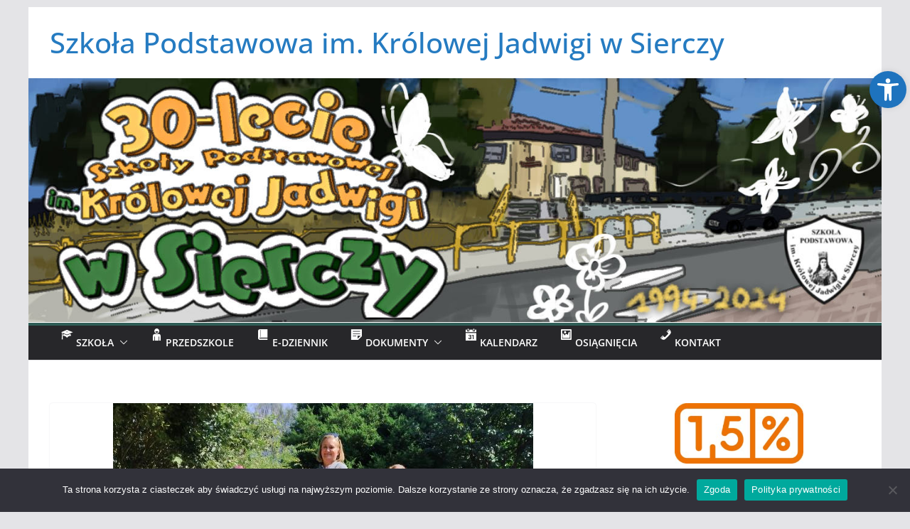

--- FILE ---
content_type: text/html; charset=UTF-8
request_url: https://sp-siercza.pl/blog/aktualnosci/wycieczka-2b/
body_size: 25158
content:
		<!doctype html>
		<html lang="pl-PL">
		
<head>

			<meta charset="UTF-8"/>
		<meta name="viewport" content="width=device-width, initial-scale=1">
		<link rel="profile" href="http://gmpg.org/xfn/11"/>
		
	<meta name='robots' content='index, follow, max-image-preview:large, max-snippet:-1, max-video-preview:-1' />
	<style>img:is([sizes="auto" i], [sizes^="auto," i]) { contain-intrinsic-size: 3000px 1500px }</style>
	
	<!-- This site is optimized with the Yoast SEO plugin v26.4 - https://yoast.com/wordpress/plugins/seo/ -->
	<title>Wycieczka 2b - Szkoła Podstawowa im. Kr&oacute;lowej Jadwigi w Sierczy</title>
	<link rel="canonical" href="https://sp-siercza.pl/blog/aktualnosci/wycieczka-2b/" />
	<meta property="og:locale" content="pl_PL" />
	<meta property="og:type" content="article" />
	<meta property="og:title" content="Wycieczka 2b - Szkoła Podstawowa im. Kr&oacute;lowej Jadwigi w Sierczy" />
	<meta property="og:description" content="8 września klasa 2b odwiedziła zwierzaki w Animal Island. Był czas na obserwację, karmienie i głaskanie zwierzaków. Duża dawka wiedzy," />
	<meta property="og:url" content="https://sp-siercza.pl/blog/aktualnosci/wycieczka-2b/" />
	<meta property="og:site_name" content="Szkoła Podstawowa im. Kr&oacute;lowej Jadwigi w Sierczy" />
	<meta property="article:published_time" content="2022-10-03T14:29:27+00:00" />
	<meta property="article:modified_time" content="2022-10-03T14:33:24+00:00" />
	<meta property="og:image" content="https://sp-siercza.pl/wp-content/uploads/2022/10/IMG_20220908_123752.jpg" />
	<meta property="og:image:width" content="591" />
	<meta property="og:image:height" content="443" />
	<meta property="og:image:type" content="image/jpeg" />
	<meta name="author" content="Kamil" />
	<meta name="twitter:card" content="summary_large_image" />
	<meta name="twitter:label1" content="Napisane przez" />
	<meta name="twitter:data1" content="Kamil" />
	<script type="application/ld+json" class="yoast-schema-graph">{"@context":"https://schema.org","@graph":[{"@type":"WebPage","@id":"https://sp-siercza.pl/blog/aktualnosci/wycieczka-2b/","url":"https://sp-siercza.pl/blog/aktualnosci/wycieczka-2b/","name":"Wycieczka 2b - Szkoła Podstawowa im. Kr&oacute;lowej Jadwigi w Sierczy","isPartOf":{"@id":"https://sp-siercza.pl/#website"},"primaryImageOfPage":{"@id":"https://sp-siercza.pl/blog/aktualnosci/wycieczka-2b/#primaryimage"},"image":{"@id":"https://sp-siercza.pl/blog/aktualnosci/wycieczka-2b/#primaryimage"},"thumbnailUrl":"https://sp-siercza.pl/wp-content/uploads/2022/10/IMG_20220908_123752.jpg","datePublished":"2022-10-03T14:29:27+00:00","dateModified":"2022-10-03T14:33:24+00:00","author":{"@id":"https://sp-siercza.pl/#/schema/person/d86f8dde0f01bc0fd900837c3e0c5571"},"breadcrumb":{"@id":"https://sp-siercza.pl/blog/aktualnosci/wycieczka-2b/#breadcrumb"},"inLanguage":"pl-PL","potentialAction":[{"@type":"ReadAction","target":["https://sp-siercza.pl/blog/aktualnosci/wycieczka-2b/"]}]},{"@type":"ImageObject","inLanguage":"pl-PL","@id":"https://sp-siercza.pl/blog/aktualnosci/wycieczka-2b/#primaryimage","url":"https://sp-siercza.pl/wp-content/uploads/2022/10/IMG_20220908_123752.jpg","contentUrl":"https://sp-siercza.pl/wp-content/uploads/2022/10/IMG_20220908_123752.jpg","width":591,"height":443},{"@type":"BreadcrumbList","@id":"https://sp-siercza.pl/blog/aktualnosci/wycieczka-2b/#breadcrumb","itemListElement":[{"@type":"ListItem","position":1,"name":"Strona główna","item":"https://sp-siercza.pl/"},{"@type":"ListItem","position":2,"name":"Wycieczka 2b"}]},{"@type":"WebSite","@id":"https://sp-siercza.pl/#website","url":"https://sp-siercza.pl/","name":"Szkoła Podstawowa im. Kr&oacute;lowej Jadwigi w Sierczy","description":"","potentialAction":[{"@type":"SearchAction","target":{"@type":"EntryPoint","urlTemplate":"https://sp-siercza.pl/?s={search_term_string}"},"query-input":{"@type":"PropertyValueSpecification","valueRequired":true,"valueName":"search_term_string"}}],"inLanguage":"pl-PL"},{"@type":"Person","@id":"https://sp-siercza.pl/#/schema/person/d86f8dde0f01bc0fd900837c3e0c5571","name":"Kamil","image":{"@type":"ImageObject","inLanguage":"pl-PL","@id":"https://sp-siercza.pl/#/schema/person/image/","url":"https://secure.gravatar.com/avatar/27fbfb19857653cac8a7042a747836d6be16b994e118d62adee5c75df53508bd?s=96&d=mm&r=g","contentUrl":"https://secure.gravatar.com/avatar/27fbfb19857653cac8a7042a747836d6be16b994e118d62adee5c75df53508bd?s=96&d=mm&r=g","caption":"Kamil"},"url":"https://sp-siercza.pl/blog/author/kamil/"}]}</script>
	<!-- / Yoast SEO plugin. -->


<link rel="alternate" type="application/rss+xml" title="Szkoła Podstawowa im. Kr&oacute;lowej Jadwigi w Sierczy &raquo; Kanał z wpisami" href="https://sp-siercza.pl/feed/" />
<link rel="alternate" type="application/rss+xml" title="Szkoła Podstawowa im. Kr&oacute;lowej Jadwigi w Sierczy &raquo; Kanał z komentarzami" href="https://sp-siercza.pl/comments/feed/" />
<script type="text/javascript">
/* <![CDATA[ */
window._wpemojiSettings = {"baseUrl":"https:\/\/s.w.org\/images\/core\/emoji\/16.0.1\/72x72\/","ext":".png","svgUrl":"https:\/\/s.w.org\/images\/core\/emoji\/16.0.1\/svg\/","svgExt":".svg","source":{"concatemoji":"https:\/\/sp-siercza.pl\/wp-includes\/js\/wp-emoji-release.min.js?ver=76fd4fb4e79cfc64797e22cd6e9cd780"}};
/*! This file is auto-generated */
!function(s,n){var o,i,e;function c(e){try{var t={supportTests:e,timestamp:(new Date).valueOf()};sessionStorage.setItem(o,JSON.stringify(t))}catch(e){}}function p(e,t,n){e.clearRect(0,0,e.canvas.width,e.canvas.height),e.fillText(t,0,0);var t=new Uint32Array(e.getImageData(0,0,e.canvas.width,e.canvas.height).data),a=(e.clearRect(0,0,e.canvas.width,e.canvas.height),e.fillText(n,0,0),new Uint32Array(e.getImageData(0,0,e.canvas.width,e.canvas.height).data));return t.every(function(e,t){return e===a[t]})}function u(e,t){e.clearRect(0,0,e.canvas.width,e.canvas.height),e.fillText(t,0,0);for(var n=e.getImageData(16,16,1,1),a=0;a<n.data.length;a++)if(0!==n.data[a])return!1;return!0}function f(e,t,n,a){switch(t){case"flag":return n(e,"\ud83c\udff3\ufe0f\u200d\u26a7\ufe0f","\ud83c\udff3\ufe0f\u200b\u26a7\ufe0f")?!1:!n(e,"\ud83c\udde8\ud83c\uddf6","\ud83c\udde8\u200b\ud83c\uddf6")&&!n(e,"\ud83c\udff4\udb40\udc67\udb40\udc62\udb40\udc65\udb40\udc6e\udb40\udc67\udb40\udc7f","\ud83c\udff4\u200b\udb40\udc67\u200b\udb40\udc62\u200b\udb40\udc65\u200b\udb40\udc6e\u200b\udb40\udc67\u200b\udb40\udc7f");case"emoji":return!a(e,"\ud83e\udedf")}return!1}function g(e,t,n,a){var r="undefined"!=typeof WorkerGlobalScope&&self instanceof WorkerGlobalScope?new OffscreenCanvas(300,150):s.createElement("canvas"),o=r.getContext("2d",{willReadFrequently:!0}),i=(o.textBaseline="top",o.font="600 32px Arial",{});return e.forEach(function(e){i[e]=t(o,e,n,a)}),i}function t(e){var t=s.createElement("script");t.src=e,t.defer=!0,s.head.appendChild(t)}"undefined"!=typeof Promise&&(o="wpEmojiSettingsSupports",i=["flag","emoji"],n.supports={everything:!0,everythingExceptFlag:!0},e=new Promise(function(e){s.addEventListener("DOMContentLoaded",e,{once:!0})}),new Promise(function(t){var n=function(){try{var e=JSON.parse(sessionStorage.getItem(o));if("object"==typeof e&&"number"==typeof e.timestamp&&(new Date).valueOf()<e.timestamp+604800&&"object"==typeof e.supportTests)return e.supportTests}catch(e){}return null}();if(!n){if("undefined"!=typeof Worker&&"undefined"!=typeof OffscreenCanvas&&"undefined"!=typeof URL&&URL.createObjectURL&&"undefined"!=typeof Blob)try{var e="postMessage("+g.toString()+"("+[JSON.stringify(i),f.toString(),p.toString(),u.toString()].join(",")+"));",a=new Blob([e],{type:"text/javascript"}),r=new Worker(URL.createObjectURL(a),{name:"wpTestEmojiSupports"});return void(r.onmessage=function(e){c(n=e.data),r.terminate(),t(n)})}catch(e){}c(n=g(i,f,p,u))}t(n)}).then(function(e){for(var t in e)n.supports[t]=e[t],n.supports.everything=n.supports.everything&&n.supports[t],"flag"!==t&&(n.supports.everythingExceptFlag=n.supports.everythingExceptFlag&&n.supports[t]);n.supports.everythingExceptFlag=n.supports.everythingExceptFlag&&!n.supports.flag,n.DOMReady=!1,n.readyCallback=function(){n.DOMReady=!0}}).then(function(){return e}).then(function(){var e;n.supports.everything||(n.readyCallback(),(e=n.source||{}).concatemoji?t(e.concatemoji):e.wpemoji&&e.twemoji&&(t(e.twemoji),t(e.wpemoji)))}))}((window,document),window._wpemojiSettings);
/* ]]> */
</script>
<link rel='stylesheet' id='validate-engine-css-css' href='https://sp-siercza.pl/wp-content/plugins/wysija-newsletters/css/validationEngine.jquery.css?ver=2.21' type='text/css' media='all' />
<link rel='stylesheet' id='dashicons-css' href='https://sp-siercza.pl/wp-includes/css/dashicons.min.css?ver=76fd4fb4e79cfc64797e22cd6e9cd780' type='text/css' media='all' />
<link rel='stylesheet' id='elusive-css' href='https://sp-siercza.pl/wp-content/plugins/menu-icons/vendor/codeinwp/icon-picker/css/types/elusive.min.css?ver=2.0' type='text/css' media='all' />
<link rel='stylesheet' id='menu-icon-font-awesome-css' href='https://sp-siercza.pl/wp-content/plugins/menu-icons/css/fontawesome/css/all.min.css?ver=5.15.4' type='text/css' media='all' />
<link rel='stylesheet' id='foundation-icons-css' href='https://sp-siercza.pl/wp-content/plugins/menu-icons/vendor/codeinwp/icon-picker/css/types/foundation-icons.min.css?ver=3.0' type='text/css' media='all' />
<link rel='stylesheet' id='genericons-css' href='https://sp-siercza.pl/wp-content/plugins/menu-icons/vendor/codeinwp/icon-picker/css/types/genericons.min.css?ver=3.4' type='text/css' media='all' />
<link rel='stylesheet' id='menu-icons-extra-css' href='https://sp-siercza.pl/wp-content/plugins/menu-icons/css/extra.min.css?ver=0.13.19' type='text/css' media='all' />
<style id='wp-emoji-styles-inline-css' type='text/css'>

	img.wp-smiley, img.emoji {
		display: inline !important;
		border: none !important;
		box-shadow: none !important;
		height: 1em !important;
		width: 1em !important;
		margin: 0 0.07em !important;
		vertical-align: -0.1em !important;
		background: none !important;
		padding: 0 !important;
	}
</style>
<link rel='stylesheet' id='wp-block-library-css' href='https://sp-siercza.pl/wp-includes/css/dist/block-library/style.min.css?ver=76fd4fb4e79cfc64797e22cd6e9cd780' type='text/css' media='all' />
<style id='wp-block-library-theme-inline-css' type='text/css'>
.wp-block-audio :where(figcaption){color:#555;font-size:13px;text-align:center}.is-dark-theme .wp-block-audio :where(figcaption){color:#ffffffa6}.wp-block-audio{margin:0 0 1em}.wp-block-code{border:1px solid #ccc;border-radius:4px;font-family:Menlo,Consolas,monaco,monospace;padding:.8em 1em}.wp-block-embed :where(figcaption){color:#555;font-size:13px;text-align:center}.is-dark-theme .wp-block-embed :where(figcaption){color:#ffffffa6}.wp-block-embed{margin:0 0 1em}.blocks-gallery-caption{color:#555;font-size:13px;text-align:center}.is-dark-theme .blocks-gallery-caption{color:#ffffffa6}:root :where(.wp-block-image figcaption){color:#555;font-size:13px;text-align:center}.is-dark-theme :root :where(.wp-block-image figcaption){color:#ffffffa6}.wp-block-image{margin:0 0 1em}.wp-block-pullquote{border-bottom:4px solid;border-top:4px solid;color:currentColor;margin-bottom:1.75em}.wp-block-pullquote cite,.wp-block-pullquote footer,.wp-block-pullquote__citation{color:currentColor;font-size:.8125em;font-style:normal;text-transform:uppercase}.wp-block-quote{border-left:.25em solid;margin:0 0 1.75em;padding-left:1em}.wp-block-quote cite,.wp-block-quote footer{color:currentColor;font-size:.8125em;font-style:normal;position:relative}.wp-block-quote:where(.has-text-align-right){border-left:none;border-right:.25em solid;padding-left:0;padding-right:1em}.wp-block-quote:where(.has-text-align-center){border:none;padding-left:0}.wp-block-quote.is-large,.wp-block-quote.is-style-large,.wp-block-quote:where(.is-style-plain){border:none}.wp-block-search .wp-block-search__label{font-weight:700}.wp-block-search__button{border:1px solid #ccc;padding:.375em .625em}:where(.wp-block-group.has-background){padding:1.25em 2.375em}.wp-block-separator.has-css-opacity{opacity:.4}.wp-block-separator{border:none;border-bottom:2px solid;margin-left:auto;margin-right:auto}.wp-block-separator.has-alpha-channel-opacity{opacity:1}.wp-block-separator:not(.is-style-wide):not(.is-style-dots){width:100px}.wp-block-separator.has-background:not(.is-style-dots){border-bottom:none;height:1px}.wp-block-separator.has-background:not(.is-style-wide):not(.is-style-dots){height:2px}.wp-block-table{margin:0 0 1em}.wp-block-table td,.wp-block-table th{word-break:normal}.wp-block-table :where(figcaption){color:#555;font-size:13px;text-align:center}.is-dark-theme .wp-block-table :where(figcaption){color:#ffffffa6}.wp-block-video :where(figcaption){color:#555;font-size:13px;text-align:center}.is-dark-theme .wp-block-video :where(figcaption){color:#ffffffa6}.wp-block-video{margin:0 0 1em}:root :where(.wp-block-template-part.has-background){margin-bottom:0;margin-top:0;padding:1.25em 2.375em}
</style>
<style id='pdfemb-pdf-embedder-viewer-style-inline-css' type='text/css'>
.wp-block-pdfemb-pdf-embedder-viewer{max-width:none}

</style>
<style id='global-styles-inline-css' type='text/css'>
:root{--wp--preset--aspect-ratio--square: 1;--wp--preset--aspect-ratio--4-3: 4/3;--wp--preset--aspect-ratio--3-4: 3/4;--wp--preset--aspect-ratio--3-2: 3/2;--wp--preset--aspect-ratio--2-3: 2/3;--wp--preset--aspect-ratio--16-9: 16/9;--wp--preset--aspect-ratio--9-16: 9/16;--wp--preset--color--black: #000000;--wp--preset--color--cyan-bluish-gray: #abb8c3;--wp--preset--color--white: #ffffff;--wp--preset--color--pale-pink: #f78da7;--wp--preset--color--vivid-red: #cf2e2e;--wp--preset--color--luminous-vivid-orange: #ff6900;--wp--preset--color--luminous-vivid-amber: #fcb900;--wp--preset--color--light-green-cyan: #7bdcb5;--wp--preset--color--vivid-green-cyan: #00d084;--wp--preset--color--pale-cyan-blue: #8ed1fc;--wp--preset--color--vivid-cyan-blue: #0693e3;--wp--preset--color--vivid-purple: #9b51e0;--wp--preset--color--cm-color-1: #257BC1;--wp--preset--color--cm-color-2: #2270B0;--wp--preset--color--cm-color-3: #FFFFFF;--wp--preset--color--cm-color-4: #F9FEFD;--wp--preset--color--cm-color-5: #27272A;--wp--preset--color--cm-color-6: #16181A;--wp--preset--color--cm-color-7: #8F8F8F;--wp--preset--color--cm-color-8: #FFFFFF;--wp--preset--color--cm-color-9: #C7C7C7;--wp--preset--gradient--vivid-cyan-blue-to-vivid-purple: linear-gradient(135deg,rgba(6,147,227,1) 0%,rgb(155,81,224) 100%);--wp--preset--gradient--light-green-cyan-to-vivid-green-cyan: linear-gradient(135deg,rgb(122,220,180) 0%,rgb(0,208,130) 100%);--wp--preset--gradient--luminous-vivid-amber-to-luminous-vivid-orange: linear-gradient(135deg,rgba(252,185,0,1) 0%,rgba(255,105,0,1) 100%);--wp--preset--gradient--luminous-vivid-orange-to-vivid-red: linear-gradient(135deg,rgba(255,105,0,1) 0%,rgb(207,46,46) 100%);--wp--preset--gradient--very-light-gray-to-cyan-bluish-gray: linear-gradient(135deg,rgb(238,238,238) 0%,rgb(169,184,195) 100%);--wp--preset--gradient--cool-to-warm-spectrum: linear-gradient(135deg,rgb(74,234,220) 0%,rgb(151,120,209) 20%,rgb(207,42,186) 40%,rgb(238,44,130) 60%,rgb(251,105,98) 80%,rgb(254,248,76) 100%);--wp--preset--gradient--blush-light-purple: linear-gradient(135deg,rgb(255,206,236) 0%,rgb(152,150,240) 100%);--wp--preset--gradient--blush-bordeaux: linear-gradient(135deg,rgb(254,205,165) 0%,rgb(254,45,45) 50%,rgb(107,0,62) 100%);--wp--preset--gradient--luminous-dusk: linear-gradient(135deg,rgb(255,203,112) 0%,rgb(199,81,192) 50%,rgb(65,88,208) 100%);--wp--preset--gradient--pale-ocean: linear-gradient(135deg,rgb(255,245,203) 0%,rgb(182,227,212) 50%,rgb(51,167,181) 100%);--wp--preset--gradient--electric-grass: linear-gradient(135deg,rgb(202,248,128) 0%,rgb(113,206,126) 100%);--wp--preset--gradient--midnight: linear-gradient(135deg,rgb(2,3,129) 0%,rgb(40,116,252) 100%);--wp--preset--font-size--small: 13px;--wp--preset--font-size--medium: 16px;--wp--preset--font-size--large: 20px;--wp--preset--font-size--x-large: 24px;--wp--preset--font-size--xx-large: 30px;--wp--preset--font-size--huge: 36px;--wp--preset--font-family--dm-sans: DM Sans, sans-serif;--wp--preset--font-family--public-sans: Public Sans, sans-serif;--wp--preset--font-family--roboto: Roboto, sans-serif;--wp--preset--font-family--segoe-ui: Segoe UI, Arial, sans-serif;--wp--preset--font-family--ibm-plex-serif: IBM Plex Serif, sans-serif;--wp--preset--font-family--inter: Inter, sans-serif;--wp--preset--spacing--20: 0.44rem;--wp--preset--spacing--30: 0.67rem;--wp--preset--spacing--40: 1rem;--wp--preset--spacing--50: 1.5rem;--wp--preset--spacing--60: 2.25rem;--wp--preset--spacing--70: 3.38rem;--wp--preset--spacing--80: 5.06rem;--wp--preset--shadow--natural: 6px 6px 9px rgba(0, 0, 0, 0.2);--wp--preset--shadow--deep: 12px 12px 50px rgba(0, 0, 0, 0.4);--wp--preset--shadow--sharp: 6px 6px 0px rgba(0, 0, 0, 0.2);--wp--preset--shadow--outlined: 6px 6px 0px -3px rgba(255, 255, 255, 1), 6px 6px rgba(0, 0, 0, 1);--wp--preset--shadow--crisp: 6px 6px 0px rgba(0, 0, 0, 1);}:root { --wp--style--global--content-size: 760px;--wp--style--global--wide-size: 1160px; }:where(body) { margin: 0; }.wp-site-blocks > .alignleft { float: left; margin-right: 2em; }.wp-site-blocks > .alignright { float: right; margin-left: 2em; }.wp-site-blocks > .aligncenter { justify-content: center; margin-left: auto; margin-right: auto; }:where(.wp-site-blocks) > * { margin-block-start: 24px; margin-block-end: 0; }:where(.wp-site-blocks) > :first-child { margin-block-start: 0; }:where(.wp-site-blocks) > :last-child { margin-block-end: 0; }:root { --wp--style--block-gap: 24px; }:root :where(.is-layout-flow) > :first-child{margin-block-start: 0;}:root :where(.is-layout-flow) > :last-child{margin-block-end: 0;}:root :where(.is-layout-flow) > *{margin-block-start: 24px;margin-block-end: 0;}:root :where(.is-layout-constrained) > :first-child{margin-block-start: 0;}:root :where(.is-layout-constrained) > :last-child{margin-block-end: 0;}:root :where(.is-layout-constrained) > *{margin-block-start: 24px;margin-block-end: 0;}:root :where(.is-layout-flex){gap: 24px;}:root :where(.is-layout-grid){gap: 24px;}.is-layout-flow > .alignleft{float: left;margin-inline-start: 0;margin-inline-end: 2em;}.is-layout-flow > .alignright{float: right;margin-inline-start: 2em;margin-inline-end: 0;}.is-layout-flow > .aligncenter{margin-left: auto !important;margin-right: auto !important;}.is-layout-constrained > .alignleft{float: left;margin-inline-start: 0;margin-inline-end: 2em;}.is-layout-constrained > .alignright{float: right;margin-inline-start: 2em;margin-inline-end: 0;}.is-layout-constrained > .aligncenter{margin-left: auto !important;margin-right: auto !important;}.is-layout-constrained > :where(:not(.alignleft):not(.alignright):not(.alignfull)){max-width: var(--wp--style--global--content-size);margin-left: auto !important;margin-right: auto !important;}.is-layout-constrained > .alignwide{max-width: var(--wp--style--global--wide-size);}body .is-layout-flex{display: flex;}.is-layout-flex{flex-wrap: wrap;align-items: center;}.is-layout-flex > :is(*, div){margin: 0;}body .is-layout-grid{display: grid;}.is-layout-grid > :is(*, div){margin: 0;}body{padding-top: 0px;padding-right: 0px;padding-bottom: 0px;padding-left: 0px;}a:where(:not(.wp-element-button)){text-decoration: underline;}:root :where(.wp-element-button, .wp-block-button__link){background-color: #32373c;border-width: 0;color: #fff;font-family: inherit;font-size: inherit;line-height: inherit;padding: calc(0.667em + 2px) calc(1.333em + 2px);text-decoration: none;}.has-black-color{color: var(--wp--preset--color--black) !important;}.has-cyan-bluish-gray-color{color: var(--wp--preset--color--cyan-bluish-gray) !important;}.has-white-color{color: var(--wp--preset--color--white) !important;}.has-pale-pink-color{color: var(--wp--preset--color--pale-pink) !important;}.has-vivid-red-color{color: var(--wp--preset--color--vivid-red) !important;}.has-luminous-vivid-orange-color{color: var(--wp--preset--color--luminous-vivid-orange) !important;}.has-luminous-vivid-amber-color{color: var(--wp--preset--color--luminous-vivid-amber) !important;}.has-light-green-cyan-color{color: var(--wp--preset--color--light-green-cyan) !important;}.has-vivid-green-cyan-color{color: var(--wp--preset--color--vivid-green-cyan) !important;}.has-pale-cyan-blue-color{color: var(--wp--preset--color--pale-cyan-blue) !important;}.has-vivid-cyan-blue-color{color: var(--wp--preset--color--vivid-cyan-blue) !important;}.has-vivid-purple-color{color: var(--wp--preset--color--vivid-purple) !important;}.has-cm-color-1-color{color: var(--wp--preset--color--cm-color-1) !important;}.has-cm-color-2-color{color: var(--wp--preset--color--cm-color-2) !important;}.has-cm-color-3-color{color: var(--wp--preset--color--cm-color-3) !important;}.has-cm-color-4-color{color: var(--wp--preset--color--cm-color-4) !important;}.has-cm-color-5-color{color: var(--wp--preset--color--cm-color-5) !important;}.has-cm-color-6-color{color: var(--wp--preset--color--cm-color-6) !important;}.has-cm-color-7-color{color: var(--wp--preset--color--cm-color-7) !important;}.has-cm-color-8-color{color: var(--wp--preset--color--cm-color-8) !important;}.has-cm-color-9-color{color: var(--wp--preset--color--cm-color-9) !important;}.has-black-background-color{background-color: var(--wp--preset--color--black) !important;}.has-cyan-bluish-gray-background-color{background-color: var(--wp--preset--color--cyan-bluish-gray) !important;}.has-white-background-color{background-color: var(--wp--preset--color--white) !important;}.has-pale-pink-background-color{background-color: var(--wp--preset--color--pale-pink) !important;}.has-vivid-red-background-color{background-color: var(--wp--preset--color--vivid-red) !important;}.has-luminous-vivid-orange-background-color{background-color: var(--wp--preset--color--luminous-vivid-orange) !important;}.has-luminous-vivid-amber-background-color{background-color: var(--wp--preset--color--luminous-vivid-amber) !important;}.has-light-green-cyan-background-color{background-color: var(--wp--preset--color--light-green-cyan) !important;}.has-vivid-green-cyan-background-color{background-color: var(--wp--preset--color--vivid-green-cyan) !important;}.has-pale-cyan-blue-background-color{background-color: var(--wp--preset--color--pale-cyan-blue) !important;}.has-vivid-cyan-blue-background-color{background-color: var(--wp--preset--color--vivid-cyan-blue) !important;}.has-vivid-purple-background-color{background-color: var(--wp--preset--color--vivid-purple) !important;}.has-cm-color-1-background-color{background-color: var(--wp--preset--color--cm-color-1) !important;}.has-cm-color-2-background-color{background-color: var(--wp--preset--color--cm-color-2) !important;}.has-cm-color-3-background-color{background-color: var(--wp--preset--color--cm-color-3) !important;}.has-cm-color-4-background-color{background-color: var(--wp--preset--color--cm-color-4) !important;}.has-cm-color-5-background-color{background-color: var(--wp--preset--color--cm-color-5) !important;}.has-cm-color-6-background-color{background-color: var(--wp--preset--color--cm-color-6) !important;}.has-cm-color-7-background-color{background-color: var(--wp--preset--color--cm-color-7) !important;}.has-cm-color-8-background-color{background-color: var(--wp--preset--color--cm-color-8) !important;}.has-cm-color-9-background-color{background-color: var(--wp--preset--color--cm-color-9) !important;}.has-black-border-color{border-color: var(--wp--preset--color--black) !important;}.has-cyan-bluish-gray-border-color{border-color: var(--wp--preset--color--cyan-bluish-gray) !important;}.has-white-border-color{border-color: var(--wp--preset--color--white) !important;}.has-pale-pink-border-color{border-color: var(--wp--preset--color--pale-pink) !important;}.has-vivid-red-border-color{border-color: var(--wp--preset--color--vivid-red) !important;}.has-luminous-vivid-orange-border-color{border-color: var(--wp--preset--color--luminous-vivid-orange) !important;}.has-luminous-vivid-amber-border-color{border-color: var(--wp--preset--color--luminous-vivid-amber) !important;}.has-light-green-cyan-border-color{border-color: var(--wp--preset--color--light-green-cyan) !important;}.has-vivid-green-cyan-border-color{border-color: var(--wp--preset--color--vivid-green-cyan) !important;}.has-pale-cyan-blue-border-color{border-color: var(--wp--preset--color--pale-cyan-blue) !important;}.has-vivid-cyan-blue-border-color{border-color: var(--wp--preset--color--vivid-cyan-blue) !important;}.has-vivid-purple-border-color{border-color: var(--wp--preset--color--vivid-purple) !important;}.has-cm-color-1-border-color{border-color: var(--wp--preset--color--cm-color-1) !important;}.has-cm-color-2-border-color{border-color: var(--wp--preset--color--cm-color-2) !important;}.has-cm-color-3-border-color{border-color: var(--wp--preset--color--cm-color-3) !important;}.has-cm-color-4-border-color{border-color: var(--wp--preset--color--cm-color-4) !important;}.has-cm-color-5-border-color{border-color: var(--wp--preset--color--cm-color-5) !important;}.has-cm-color-6-border-color{border-color: var(--wp--preset--color--cm-color-6) !important;}.has-cm-color-7-border-color{border-color: var(--wp--preset--color--cm-color-7) !important;}.has-cm-color-8-border-color{border-color: var(--wp--preset--color--cm-color-8) !important;}.has-cm-color-9-border-color{border-color: var(--wp--preset--color--cm-color-9) !important;}.has-vivid-cyan-blue-to-vivid-purple-gradient-background{background: var(--wp--preset--gradient--vivid-cyan-blue-to-vivid-purple) !important;}.has-light-green-cyan-to-vivid-green-cyan-gradient-background{background: var(--wp--preset--gradient--light-green-cyan-to-vivid-green-cyan) !important;}.has-luminous-vivid-amber-to-luminous-vivid-orange-gradient-background{background: var(--wp--preset--gradient--luminous-vivid-amber-to-luminous-vivid-orange) !important;}.has-luminous-vivid-orange-to-vivid-red-gradient-background{background: var(--wp--preset--gradient--luminous-vivid-orange-to-vivid-red) !important;}.has-very-light-gray-to-cyan-bluish-gray-gradient-background{background: var(--wp--preset--gradient--very-light-gray-to-cyan-bluish-gray) !important;}.has-cool-to-warm-spectrum-gradient-background{background: var(--wp--preset--gradient--cool-to-warm-spectrum) !important;}.has-blush-light-purple-gradient-background{background: var(--wp--preset--gradient--blush-light-purple) !important;}.has-blush-bordeaux-gradient-background{background: var(--wp--preset--gradient--blush-bordeaux) !important;}.has-luminous-dusk-gradient-background{background: var(--wp--preset--gradient--luminous-dusk) !important;}.has-pale-ocean-gradient-background{background: var(--wp--preset--gradient--pale-ocean) !important;}.has-electric-grass-gradient-background{background: var(--wp--preset--gradient--electric-grass) !important;}.has-midnight-gradient-background{background: var(--wp--preset--gradient--midnight) !important;}.has-small-font-size{font-size: var(--wp--preset--font-size--small) !important;}.has-medium-font-size{font-size: var(--wp--preset--font-size--medium) !important;}.has-large-font-size{font-size: var(--wp--preset--font-size--large) !important;}.has-x-large-font-size{font-size: var(--wp--preset--font-size--x-large) !important;}.has-xx-large-font-size{font-size: var(--wp--preset--font-size--xx-large) !important;}.has-huge-font-size{font-size: var(--wp--preset--font-size--huge) !important;}.has-dm-sans-font-family{font-family: var(--wp--preset--font-family--dm-sans) !important;}.has-public-sans-font-family{font-family: var(--wp--preset--font-family--public-sans) !important;}.has-roboto-font-family{font-family: var(--wp--preset--font-family--roboto) !important;}.has-segoe-ui-font-family{font-family: var(--wp--preset--font-family--segoe-ui) !important;}.has-ibm-plex-serif-font-family{font-family: var(--wp--preset--font-family--ibm-plex-serif) !important;}.has-inter-font-family{font-family: var(--wp--preset--font-family--inter) !important;}
:root :where(.wp-block-pullquote){font-size: 1.5em;line-height: 1.6;}
</style>
<link rel='stylesheet' id='contact-form-7-css' href='https://sp-siercza.pl/wp-content/plugins/contact-form-7/includes/css/styles.css?ver=6.1.3' type='text/css' media='all' />
<link rel='stylesheet' id='cookie-notice-front-css' href='https://sp-siercza.pl/wp-content/plugins/cookie-notice/css/front.min.css?ver=2.5.9' type='text/css' media='all' />
<link rel='stylesheet' id='fancybox-0-css' href='https://sp-siercza.pl/wp-content/plugins/nextgen-gallery/static/Lightbox/fancybox/jquery.fancybox-1.3.4.css?ver=3.59.12' type='text/css' media='all' />
<link rel='stylesheet' id='zurlcustom-style-css' href='https://sp-siercza.pl/wp-content/plugins/z-url-preview/zurlplugin.css?ver=76fd4fb4e79cfc64797e22cd6e9cd780' type='text/css' media='all' />
<style id='zurlcustom-style-inline-css' type='text/css'>
#at_zurlpreview img {
				width: 100%;
				max-width:100%;
 			}
</style>
<link rel='stylesheet' id='prettyphoto-css' href='https://sp-siercza.pl/wp-content/plugins/shashin/public/display/prettyphoto/prettyPhoto.css?ver=3.1.5.shashin.3.4.11' type='text/css' media='all' />
<link rel='stylesheet' id='shashinStyle-css' href='https://sp-siercza.pl/wp-content/plugins/shashin/public/display/shashin.css?ver=3.4.11' type='text/css' media='all' />
<link rel='stylesheet' id='cff-css' href='https://sp-siercza.pl/wp-content/plugins/custom-facebook-feed/assets/css/cff-style.min.css?ver=4.3.4' type='text/css' media='all' />
<link rel='stylesheet' id='sb-font-awesome-css' href='https://sp-siercza.pl/wp-content/plugins/custom-facebook-feed/assets/css/font-awesome.min.css?ver=4.7.0' type='text/css' media='all' />
<link rel='stylesheet' id='google-calendar-events-qtip-css' href='https://sp-siercza.pl/wp-content/plugins/legacy-google-calendar-events/css/jquery.qtip.min.css?ver=2.4.1' type='text/css' media='all' />
<link rel='stylesheet' id='google-calendar-events-public-css' href='https://sp-siercza.pl/wp-content/plugins/legacy-google-calendar-events/css/gce-style.css?ver=2.4.1' type='text/css' media='all' />
<link rel='stylesheet' id='colormag_style-css' href='https://sp-siercza.pl/wp-content/themes/colormag/style.css?ver=1769395025' type='text/css' media='all' />
<style id='colormag_style-inline-css' type='text/css'>
.colormag-button,
			blockquote, button,
			input[type=reset],
			input[type=button],
			input[type=submit],
			.cm-home-icon.front_page_on,
			.cm-post-categories a,
			.cm-primary-nav ul li ul li:hover,
			.cm-primary-nav ul li.current-menu-item,
			.cm-primary-nav ul li.current_page_ancestor,
			.cm-primary-nav ul li.current-menu-ancestor,
			.cm-primary-nav ul li.current_page_item,
			.cm-primary-nav ul li:hover,
			.cm-primary-nav ul li.focus,
			.cm-mobile-nav li a:hover,
			.colormag-header-clean #cm-primary-nav .cm-menu-toggle:hover,
			.cm-header .cm-mobile-nav li:hover,
			.cm-header .cm-mobile-nav li.current-page-ancestor,
			.cm-header .cm-mobile-nav li.current-menu-ancestor,
			.cm-header .cm-mobile-nav li.current-page-item,
			.cm-header .cm-mobile-nav li.current-menu-item,
			.cm-primary-nav ul li.focus > a,
			.cm-layout-2 .cm-primary-nav ul ul.sub-menu li.focus > a,
			.cm-mobile-nav .current-menu-item>a, .cm-mobile-nav .current_page_item>a,
			.colormag-header-clean .cm-mobile-nav li:hover > a,
			.colormag-header-clean .cm-mobile-nav li.current-page-ancestor > a,
			.colormag-header-clean .cm-mobile-nav li.current-menu-ancestor > a,
			.colormag-header-clean .cm-mobile-nav li.current-page-item > a,
			.colormag-header-clean .cm-mobile-nav li.current-menu-item > a,
			.fa.search-top:hover,
			.widget_call_to_action .btn--primary,
			.colormag-footer--classic .cm-footer-cols .cm-row .cm-widget-title span::before,
			.colormag-footer--classic-bordered .cm-footer-cols .cm-row .cm-widget-title span::before,
			.cm-featured-posts .cm-widget-title span,
			.cm-featured-category-slider-widget .cm-slide-content .cm-entry-header-meta .cm-post-categories a,
			.cm-highlighted-posts .cm-post-content .cm-entry-header-meta .cm-post-categories a,
			.cm-category-slide-next, .cm-category-slide-prev, .slide-next,
			.slide-prev, .cm-tabbed-widget ul li, .cm-posts .wp-pagenavi .current,
			.cm-posts .wp-pagenavi a:hover, .cm-secondary .cm-widget-title span,
			.cm-posts .post .cm-post-content .cm-entry-header-meta .cm-post-categories a,
			.cm-page-header .cm-page-title span, .entry-meta .post-format i,
			.format-link .cm-entry-summary a, .cm-entry-button, .infinite-scroll .tg-infinite-scroll,
			.no-more-post-text, .pagination span,
			.comments-area .comment-author-link span,
			.cm-footer-cols .cm-row .cm-widget-title span,
			.advertisement_above_footer .cm-widget-title span,
			.error, .cm-primary .cm-widget-title span,
			.related-posts-wrapper.style-three .cm-post-content .cm-entry-title a:hover:before,
			.cm-slider-area .cm-widget-title span,
			.cm-beside-slider-widget .cm-widget-title span,
			.top-full-width-sidebar .cm-widget-title span,
			.wp-block-quote, .wp-block-quote.is-style-large,
			.wp-block-quote.has-text-align-right,
			.cm-error-404 .cm-btn, .widget .wp-block-heading, .wp-block-search button,
			.widget a::before, .cm-post-date a::before,
			.byline a::before,
			.colormag-footer--classic-bordered .cm-widget-title::before,
			.wp-block-button__link,
			#cm-tertiary .cm-widget-title span,
			.link-pagination .post-page-numbers.current,
			.wp-block-query-pagination-numbers .page-numbers.current,
			.wp-element-button,
			.wp-block-button .wp-block-button__link,
			.wp-element-button,
			.cm-layout-2 .cm-primary-nav ul ul.sub-menu li:hover,
			.cm-layout-2 .cm-primary-nav ul ul.sub-menu li.current-menu-ancestor,
			.cm-layout-2 .cm-primary-nav ul ul.sub-menu li.current-menu-item,
			.cm-layout-2 .cm-primary-nav ul ul.sub-menu li.focus,
			.search-wrap button,
			.page-numbers .current,
			.cm-footer-builder .cm-widget-title span,
			.wp-block-search .wp-element-button:hover{background-color:#2f5d56;}a,
			.cm-layout-2 #cm-primary-nav .fa.search-top:hover,
			.cm-layout-2 #cm-primary-nav.cm-mobile-nav .cm-random-post a:hover .fa-random,
			.cm-layout-2 #cm-primary-nav.cm-primary-nav .cm-random-post a:hover .fa-random,
			.cm-layout-2 .breaking-news .newsticker a:hover,
			.cm-layout-2 .cm-primary-nav ul li.current-menu-item > a,
			.cm-layout-2 .cm-primary-nav ul li.current_page_item > a,
			.cm-layout-2 .cm-primary-nav ul li:hover > a,
			.cm-layout-2 .cm-primary-nav ul li.focus > a
			.dark-skin .cm-layout-2-style-1 #cm-primary-nav.cm-primary-nav .cm-home-icon:hover .fa,
			.byline a:hover, .comments a:hover, .cm-edit-link a:hover, .cm-post-date a:hover,
			.social-links:not(.cm-header-actions .social-links) i.fa:hover, .cm-tag-links a:hover,
			.colormag-header-clean .social-links li:hover i.fa, .cm-layout-2-style-1 .social-links li:hover i.fa,
			.colormag-header-clean .breaking-news .newsticker a:hover, .widget_featured_posts .article-content .cm-entry-title a:hover,
			.widget_featured_slider .slide-content .cm-below-entry-meta .byline a:hover,
			.widget_featured_slider .slide-content .cm-below-entry-meta .comments a:hover,
			.widget_featured_slider .slide-content .cm-below-entry-meta .cm-post-date a:hover,
			.widget_featured_slider .slide-content .cm-entry-title a:hover,
			.widget_block_picture_news.widget_featured_posts .article-content .cm-entry-title a:hover,
			.widget_highlighted_posts .article-content .cm-below-entry-meta .byline a:hover,
			.widget_highlighted_posts .article-content .cm-below-entry-meta .comments a:hover,
			.widget_highlighted_posts .article-content .cm-below-entry-meta .cm-post-date a:hover,
			.widget_highlighted_posts .article-content .cm-entry-title a:hover, i.fa-arrow-up, i.fa-arrow-down,
			.cm-site-title a, #content .post .article-content .cm-entry-title a:hover, .entry-meta .byline i,
			.entry-meta .cat-links i, .entry-meta a, .post .cm-entry-title a:hover, .search .cm-entry-title a:hover,
			.entry-meta .comments-link a:hover, .entry-meta .cm-edit-link a:hover, .entry-meta .cm-post-date a:hover,
			.entry-meta .cm-tag-links a:hover, .single #content .tags a:hover, .count, .next a:hover, .previous a:hover,
			.related-posts-main-title .fa, .single-related-posts .article-content .cm-entry-title a:hover,
			.pagination a span:hover,
			#content .comments-area a.comment-cm-edit-link:hover, #content .comments-area a.comment-permalink:hover,
			#content .comments-area article header cite a:hover, .comments-area .comment-author-link a:hover,
			.comment .comment-reply-link:hover,
			.nav-next a, .nav-previous a,
			#cm-footer .cm-footer-menu ul li a:hover,
			.cm-footer-cols .cm-row a:hover, a#scroll-up i, .related-posts-wrapper-flyout .cm-entry-title a:hover,
			.human-diff-time .human-diff-time-display:hover,
			.cm-layout-2-style-1 #cm-primary-nav .fa:hover,
			.cm-footer-bar a,
			.cm-post-date a:hover,
			.cm-author a:hover,
			.cm-comments-link a:hover,
			.cm-tag-links a:hover,
			.cm-edit-link a:hover,
			.cm-footer-bar .copyright a,
			.cm-featured-posts .cm-entry-title a:hover,
			.cm-posts .post .cm-post-content .cm-entry-title a:hover,
			.cm-posts .post .single-title-above .cm-entry-title a:hover,
			.cm-layout-2 .cm-primary-nav ul li:hover > a,
			.cm-layout-2 #cm-primary-nav .fa:hover,
			.cm-entry-title a:hover,
			button:hover, input[type="button"]:hover,
			input[type="reset"]:hover,
			input[type="submit"]:hover,
			.wp-block-button .wp-block-button__link:hover,
			.cm-button:hover,
			.wp-element-button:hover,
			li.product .added_to_cart:hover,
			.comments-area .comment-permalink:hover,
			.cm-footer-bar-area .cm-footer-bar__2 a{color:#2f5d56;}#cm-primary-nav,
			.cm-contained .cm-header-2 .cm-row, .cm-header-builder.cm-full-width .cm-main-header .cm-header-bottom-row{border-top-color:#2f5d56;}.cm-layout-2 #cm-primary-nav,
			.cm-layout-2 .cm-primary-nav ul ul.sub-menu li:hover,
			.cm-layout-2 .cm-primary-nav ul > li:hover > a,
			.cm-layout-2 .cm-primary-nav ul > li.current-menu-item > a,
			.cm-layout-2 .cm-primary-nav ul > li.current-menu-ancestor > a,
			.cm-layout-2 .cm-primary-nav ul ul.sub-menu li.current-menu-ancestor,
			.cm-layout-2 .cm-primary-nav ul ul.sub-menu li.current-menu-item,
			.cm-layout-2 .cm-primary-nav ul ul.sub-menu li.focus,
			cm-layout-2 .cm-primary-nav ul ul.sub-menu li.current-menu-ancestor,
			cm-layout-2 .cm-primary-nav ul ul.sub-menu li.current-menu-item,
			cm-layout-2 #cm-primary-nav .cm-menu-toggle:hover,
			cm-layout-2 #cm-primary-nav.cm-mobile-nav .cm-menu-toggle,
			cm-layout-2 .cm-primary-nav ul > li:hover > a,
			cm-layout-2 .cm-primary-nav ul > li.current-menu-item > a,
			cm-layout-2 .cm-primary-nav ul > li.current-menu-ancestor > a,
			.cm-layout-2 .cm-primary-nav ul li.focus > a, .pagination a span:hover,
			.cm-error-404 .cm-btn,
			.single-post .cm-post-categories a::after,
			.widget .block-title,
			.cm-layout-2 .cm-primary-nav ul li.focus > a,
			button,
			input[type="button"],
			input[type="reset"],
			input[type="submit"],
			.wp-block-button .wp-block-button__link,
			.cm-button,
			.wp-element-button,
			li.product .added_to_cart{border-color:#2f5d56;}.cm-secondary .cm-widget-title,
			#cm-tertiary .cm-widget-title,
			.widget_featured_posts .widget-title,
			#secondary .widget-title,
			#cm-tertiary .widget-title,
			.cm-page-header .cm-page-title,
			.cm-footer-cols .cm-row .widget-title,
			.advertisement_above_footer .widget-title,
			#primary .widget-title,
			.widget_slider_area .widget-title,
			.widget_beside_slider .widget-title,
			.top-full-width-sidebar .widget-title,
			.cm-footer-cols .cm-row .cm-widget-title,
			.cm-footer-bar .copyright a,
			.cm-layout-2.cm-layout-2-style-2 #cm-primary-nav,
			.cm-layout-2 .cm-primary-nav ul > li:hover > a,
			.cm-footer-builder .cm-widget-title,
			.cm-layout-2 .cm-primary-nav ul > li.current-menu-item > a{border-bottom-color:#2f5d56;}body{color:#444444;}.cm-posts .post{box-shadow:0px 0px 2px 0px #E4E4E7;}@media screen and (min-width: 992px) {.cm-primary{width:70%;}}.colormag-button,
			input[type="reset"],
			input[type="button"],
			input[type="submit"],
			button,
			.cm-entry-button span,
			.wp-block-button .wp-block-button__link{color:#ffffff;}.cm-content{background-color:#ffffff;background-size:contain;}body,body.boxed{background-color:ffffff;background-position:;background-size:;background-attachment:;background-repeat:;}.cm-header .cm-menu-toggle svg,
			.cm-header .cm-menu-toggle svg{fill:#fff;}.cm-footer-bar-area .cm-footer-bar__2 a{color:#207daf;}.colormag-button,
			blockquote, button,
			input[type=reset],
			input[type=button],
			input[type=submit],
			.cm-home-icon.front_page_on,
			.cm-post-categories a,
			.cm-primary-nav ul li ul li:hover,
			.cm-primary-nav ul li.current-menu-item,
			.cm-primary-nav ul li.current_page_ancestor,
			.cm-primary-nav ul li.current-menu-ancestor,
			.cm-primary-nav ul li.current_page_item,
			.cm-primary-nav ul li:hover,
			.cm-primary-nav ul li.focus,
			.cm-mobile-nav li a:hover,
			.colormag-header-clean #cm-primary-nav .cm-menu-toggle:hover,
			.cm-header .cm-mobile-nav li:hover,
			.cm-header .cm-mobile-nav li.current-page-ancestor,
			.cm-header .cm-mobile-nav li.current-menu-ancestor,
			.cm-header .cm-mobile-nav li.current-page-item,
			.cm-header .cm-mobile-nav li.current-menu-item,
			.cm-primary-nav ul li.focus > a,
			.cm-layout-2 .cm-primary-nav ul ul.sub-menu li.focus > a,
			.cm-mobile-nav .current-menu-item>a, .cm-mobile-nav .current_page_item>a,
			.colormag-header-clean .cm-mobile-nav li:hover > a,
			.colormag-header-clean .cm-mobile-nav li.current-page-ancestor > a,
			.colormag-header-clean .cm-mobile-nav li.current-menu-ancestor > a,
			.colormag-header-clean .cm-mobile-nav li.current-page-item > a,
			.colormag-header-clean .cm-mobile-nav li.current-menu-item > a,
			.fa.search-top:hover,
			.widget_call_to_action .btn--primary,
			.colormag-footer--classic .cm-footer-cols .cm-row .cm-widget-title span::before,
			.colormag-footer--classic-bordered .cm-footer-cols .cm-row .cm-widget-title span::before,
			.cm-featured-posts .cm-widget-title span,
			.cm-featured-category-slider-widget .cm-slide-content .cm-entry-header-meta .cm-post-categories a,
			.cm-highlighted-posts .cm-post-content .cm-entry-header-meta .cm-post-categories a,
			.cm-category-slide-next, .cm-category-slide-prev, .slide-next,
			.slide-prev, .cm-tabbed-widget ul li, .cm-posts .wp-pagenavi .current,
			.cm-posts .wp-pagenavi a:hover, .cm-secondary .cm-widget-title span,
			.cm-posts .post .cm-post-content .cm-entry-header-meta .cm-post-categories a,
			.cm-page-header .cm-page-title span, .entry-meta .post-format i,
			.format-link .cm-entry-summary a, .cm-entry-button, .infinite-scroll .tg-infinite-scroll,
			.no-more-post-text, .pagination span,
			.comments-area .comment-author-link span,
			.cm-footer-cols .cm-row .cm-widget-title span,
			.advertisement_above_footer .cm-widget-title span,
			.error, .cm-primary .cm-widget-title span,
			.related-posts-wrapper.style-three .cm-post-content .cm-entry-title a:hover:before,
			.cm-slider-area .cm-widget-title span,
			.cm-beside-slider-widget .cm-widget-title span,
			.top-full-width-sidebar .cm-widget-title span,
			.wp-block-quote, .wp-block-quote.is-style-large,
			.wp-block-quote.has-text-align-right,
			.cm-error-404 .cm-btn, .widget .wp-block-heading, .wp-block-search button,
			.widget a::before, .cm-post-date a::before,
			.byline a::before,
			.colormag-footer--classic-bordered .cm-widget-title::before,
			.wp-block-button__link,
			#cm-tertiary .cm-widget-title span,
			.link-pagination .post-page-numbers.current,
			.wp-block-query-pagination-numbers .page-numbers.current,
			.wp-element-button,
			.wp-block-button .wp-block-button__link,
			.wp-element-button,
			.cm-layout-2 .cm-primary-nav ul ul.sub-menu li:hover,
			.cm-layout-2 .cm-primary-nav ul ul.sub-menu li.current-menu-ancestor,
			.cm-layout-2 .cm-primary-nav ul ul.sub-menu li.current-menu-item,
			.cm-layout-2 .cm-primary-nav ul ul.sub-menu li.focus,
			.search-wrap button,
			.page-numbers .current,
			.cm-footer-builder .cm-widget-title span,
			.wp-block-search .wp-element-button:hover{background-color:#2f5d56;}a,
			.cm-layout-2 #cm-primary-nav .fa.search-top:hover,
			.cm-layout-2 #cm-primary-nav.cm-mobile-nav .cm-random-post a:hover .fa-random,
			.cm-layout-2 #cm-primary-nav.cm-primary-nav .cm-random-post a:hover .fa-random,
			.cm-layout-2 .breaking-news .newsticker a:hover,
			.cm-layout-2 .cm-primary-nav ul li.current-menu-item > a,
			.cm-layout-2 .cm-primary-nav ul li.current_page_item > a,
			.cm-layout-2 .cm-primary-nav ul li:hover > a,
			.cm-layout-2 .cm-primary-nav ul li.focus > a
			.dark-skin .cm-layout-2-style-1 #cm-primary-nav.cm-primary-nav .cm-home-icon:hover .fa,
			.byline a:hover, .comments a:hover, .cm-edit-link a:hover, .cm-post-date a:hover,
			.social-links:not(.cm-header-actions .social-links) i.fa:hover, .cm-tag-links a:hover,
			.colormag-header-clean .social-links li:hover i.fa, .cm-layout-2-style-1 .social-links li:hover i.fa,
			.colormag-header-clean .breaking-news .newsticker a:hover, .widget_featured_posts .article-content .cm-entry-title a:hover,
			.widget_featured_slider .slide-content .cm-below-entry-meta .byline a:hover,
			.widget_featured_slider .slide-content .cm-below-entry-meta .comments a:hover,
			.widget_featured_slider .slide-content .cm-below-entry-meta .cm-post-date a:hover,
			.widget_featured_slider .slide-content .cm-entry-title a:hover,
			.widget_block_picture_news.widget_featured_posts .article-content .cm-entry-title a:hover,
			.widget_highlighted_posts .article-content .cm-below-entry-meta .byline a:hover,
			.widget_highlighted_posts .article-content .cm-below-entry-meta .comments a:hover,
			.widget_highlighted_posts .article-content .cm-below-entry-meta .cm-post-date a:hover,
			.widget_highlighted_posts .article-content .cm-entry-title a:hover, i.fa-arrow-up, i.fa-arrow-down,
			.cm-site-title a, #content .post .article-content .cm-entry-title a:hover, .entry-meta .byline i,
			.entry-meta .cat-links i, .entry-meta a, .post .cm-entry-title a:hover, .search .cm-entry-title a:hover,
			.entry-meta .comments-link a:hover, .entry-meta .cm-edit-link a:hover, .entry-meta .cm-post-date a:hover,
			.entry-meta .cm-tag-links a:hover, .single #content .tags a:hover, .count, .next a:hover, .previous a:hover,
			.related-posts-main-title .fa, .single-related-posts .article-content .cm-entry-title a:hover,
			.pagination a span:hover,
			#content .comments-area a.comment-cm-edit-link:hover, #content .comments-area a.comment-permalink:hover,
			#content .comments-area article header cite a:hover, .comments-area .comment-author-link a:hover,
			.comment .comment-reply-link:hover,
			.nav-next a, .nav-previous a,
			#cm-footer .cm-footer-menu ul li a:hover,
			.cm-footer-cols .cm-row a:hover, a#scroll-up i, .related-posts-wrapper-flyout .cm-entry-title a:hover,
			.human-diff-time .human-diff-time-display:hover,
			.cm-layout-2-style-1 #cm-primary-nav .fa:hover,
			.cm-footer-bar a,
			.cm-post-date a:hover,
			.cm-author a:hover,
			.cm-comments-link a:hover,
			.cm-tag-links a:hover,
			.cm-edit-link a:hover,
			.cm-footer-bar .copyright a,
			.cm-featured-posts .cm-entry-title a:hover,
			.cm-posts .post .cm-post-content .cm-entry-title a:hover,
			.cm-posts .post .single-title-above .cm-entry-title a:hover,
			.cm-layout-2 .cm-primary-nav ul li:hover > a,
			.cm-layout-2 #cm-primary-nav .fa:hover,
			.cm-entry-title a:hover,
			button:hover, input[type="button"]:hover,
			input[type="reset"]:hover,
			input[type="submit"]:hover,
			.wp-block-button .wp-block-button__link:hover,
			.cm-button:hover,
			.wp-element-button:hover,
			li.product .added_to_cart:hover,
			.comments-area .comment-permalink:hover,
			.cm-footer-bar-area .cm-footer-bar__2 a{color:#2f5d56;}#cm-primary-nav,
			.cm-contained .cm-header-2 .cm-row, .cm-header-builder.cm-full-width .cm-main-header .cm-header-bottom-row{border-top-color:#2f5d56;}.cm-layout-2 #cm-primary-nav,
			.cm-layout-2 .cm-primary-nav ul ul.sub-menu li:hover,
			.cm-layout-2 .cm-primary-nav ul > li:hover > a,
			.cm-layout-2 .cm-primary-nav ul > li.current-menu-item > a,
			.cm-layout-2 .cm-primary-nav ul > li.current-menu-ancestor > a,
			.cm-layout-2 .cm-primary-nav ul ul.sub-menu li.current-menu-ancestor,
			.cm-layout-2 .cm-primary-nav ul ul.sub-menu li.current-menu-item,
			.cm-layout-2 .cm-primary-nav ul ul.sub-menu li.focus,
			cm-layout-2 .cm-primary-nav ul ul.sub-menu li.current-menu-ancestor,
			cm-layout-2 .cm-primary-nav ul ul.sub-menu li.current-menu-item,
			cm-layout-2 #cm-primary-nav .cm-menu-toggle:hover,
			cm-layout-2 #cm-primary-nav.cm-mobile-nav .cm-menu-toggle,
			cm-layout-2 .cm-primary-nav ul > li:hover > a,
			cm-layout-2 .cm-primary-nav ul > li.current-menu-item > a,
			cm-layout-2 .cm-primary-nav ul > li.current-menu-ancestor > a,
			.cm-layout-2 .cm-primary-nav ul li.focus > a, .pagination a span:hover,
			.cm-error-404 .cm-btn,
			.single-post .cm-post-categories a::after,
			.widget .block-title,
			.cm-layout-2 .cm-primary-nav ul li.focus > a,
			button,
			input[type="button"],
			input[type="reset"],
			input[type="submit"],
			.wp-block-button .wp-block-button__link,
			.cm-button,
			.wp-element-button,
			li.product .added_to_cart{border-color:#2f5d56;}.cm-secondary .cm-widget-title,
			#cm-tertiary .cm-widget-title,
			.widget_featured_posts .widget-title,
			#secondary .widget-title,
			#cm-tertiary .widget-title,
			.cm-page-header .cm-page-title,
			.cm-footer-cols .cm-row .widget-title,
			.advertisement_above_footer .widget-title,
			#primary .widget-title,
			.widget_slider_area .widget-title,
			.widget_beside_slider .widget-title,
			.top-full-width-sidebar .widget-title,
			.cm-footer-cols .cm-row .cm-widget-title,
			.cm-footer-bar .copyright a,
			.cm-layout-2.cm-layout-2-style-2 #cm-primary-nav,
			.cm-layout-2 .cm-primary-nav ul > li:hover > a,
			.cm-footer-builder .cm-widget-title,
			.cm-layout-2 .cm-primary-nav ul > li.current-menu-item > a{border-bottom-color:#2f5d56;}body{color:#444444;}.cm-posts .post{box-shadow:0px 0px 2px 0px #E4E4E7;}@media screen and (min-width: 992px) {.cm-primary{width:70%;}}.colormag-button,
			input[type="reset"],
			input[type="button"],
			input[type="submit"],
			button,
			.cm-entry-button span,
			.wp-block-button .wp-block-button__link{color:#ffffff;}.cm-content{background-color:#ffffff;background-size:contain;}body,body.boxed{background-color:ffffff;background-position:;background-size:;background-attachment:;background-repeat:;}.cm-header .cm-menu-toggle svg,
			.cm-header .cm-menu-toggle svg{fill:#fff;}.cm-footer-bar-area .cm-footer-bar__2 a{color:#207daf;}.cm-header-builder .cm-header-buttons .cm-header-button .cm-button{background-color:#207daf;}.cm-header-builder .cm-header-top-row{background-color:#f4f4f5;}.cm-header-builder .cm-primary-nav .sub-menu, .cm-header-builder .cm-primary-nav .children{background-color:#232323;background-size:contain;}.cm-header-builder nav.cm-secondary-nav ul.sub-menu, .cm-header-builder .cm-secondary-nav .children{background-color:#232323;background-size:contain;}.cm-footer-builder .cm-footer-bottom-row{border-color:#3F3F46;}:root{--top-grid-columns: 4;
			--main-grid-columns: 4;
			--bottom-grid-columns: 2;
			}.cm-footer-builder .cm-footer-bottom-row .cm-footer-col{flex-direction: column;}.cm-footer-builder .cm-footer-main-row .cm-footer-col{flex-direction: column;}.cm-footer-builder .cm-footer-top-row .cm-footer-col{flex-direction: column;} :root{--cm-color-1: #257BC1;--cm-color-2: #2270B0;--cm-color-3: #FFFFFF;--cm-color-4: #F9FEFD;--cm-color-5: #27272A;--cm-color-6: #16181A;--cm-color-7: #8F8F8F;--cm-color-8: #FFFFFF;--cm-color-9: #C7C7C7;}.mzb-featured-posts, .mzb-social-icon, .mzb-featured-categories, .mzb-social-icons-insert{--color--light--primary:rgba(47,93,86,0.1);}body{--color--light--primary:#2f5d56;--color--primary:#2f5d56;}:root {--wp--preset--color--cm-color-1:#257BC1;--wp--preset--color--cm-color-2:#2270B0;--wp--preset--color--cm-color-3:#FFFFFF;--wp--preset--color--cm-color-4:#F9FEFD;--wp--preset--color--cm-color-5:#27272A;--wp--preset--color--cm-color-6:#16181A;--wp--preset--color--cm-color-7:#8F8F8F;--wp--preset--color--cm-color-8:#FFFFFF;--wp--preset--color--cm-color-9:#C7C7C7;}:root {--e-global-color-cmcolor1: #257BC1;--e-global-color-cmcolor2: #2270B0;--e-global-color-cmcolor3: #FFFFFF;--e-global-color-cmcolor4: #F9FEFD;--e-global-color-cmcolor5: #27272A;--e-global-color-cmcolor6: #16181A;--e-global-color-cmcolor7: #8F8F8F;--e-global-color-cmcolor8: #FFFFFF;--e-global-color-cmcolor9: #C7C7C7;}
</style>
<link rel='stylesheet' id='font-awesome-all-css' href='https://sp-siercza.pl/wp-content/themes/colormag/inc/customizer/customind/assets/fontawesome/v6/css/all.min.css?ver=6.2.4' type='text/css' media='all' />
<link rel='stylesheet' id='colormag-featured-image-popup-css-css' href='https://sp-siercza.pl/wp-content/themes/colormag/assets/js/magnific-popup/magnific-popup.min.css?ver=4.1.1' type='text/css' media='all' />
<link rel='stylesheet' id='font-awesome-4-css' href='https://sp-siercza.pl/wp-content/themes/colormag/assets/library/font-awesome/css/v4-shims.min.css?ver=4.7.0' type='text/css' media='all' />
<link rel='stylesheet' id='colormag-font-awesome-6-css' href='https://sp-siercza.pl/wp-content/themes/colormag/inc/customizer/customind/assets/fontawesome/v6/css/all.min.css?ver=6.2.4' type='text/css' media='all' />
<link rel='stylesheet' id='aghai-ac-css' href='https://sp-siercza.pl/wp-content/plugins/aghai-accessibility/assets/css/style.min.css?ver=1.0.0' type='text/css' media='all' />
<link rel='stylesheet' id='easy_table_style-css' href='https://sp-siercza.pl/wp-content/plugins/easy-table/themes/default/style.css?ver=1.8' type='text/css' media='all' />
<link rel='stylesheet' id='eeb-css-frontend-css' href='https://sp-siercza.pl/wp-content/plugins/email-encoder-bundle/core/includes/assets/css/style.css?ver=251129-230223' type='text/css' media='all' />
<link rel='stylesheet' id='photonic-slider-css' href='https://sp-siercza.pl/wp-content/plugins/photonic/include/ext/splide/splide.min.css?ver=20251129-230531' type='text/css' media='all' />
<link rel='stylesheet' id='photonic-lightbox-css' href='https://sp-siercza.pl/wp-content/plugins/photonic/include/ext/spotlight/spotlight.min.css?ver=20251129-230531' type='text/css' media='all' />
<link rel='stylesheet' id='photonic-css' href='https://sp-siercza.pl/wp-content/plugins/photonic/include/css/front-end/core/photonic.min.css?ver=20251129-230523' type='text/css' media='all' />
<style id='photonic-inline-css' type='text/css'>
/* Retrieved from saved CSS */
.photonic-panel { background:  rgb(17,17,17)  !important;

	border-top: none;
	border-right: none;
	border-bottom: none;
	border-left: none;
 }
.photonic-flickr-stream .photonic-pad-photosets { margin: 10px; }
.photonic-flickr-stream .photonic-pad-galleries { margin: 10px; }
.photonic-flickr-stream .photonic-pad-photos { padding: 5px 10px; }
.photonic-google-stream .photonic-pad-photos { padding: 5px 10px; }
.photonic-zenfolio-stream .photonic-pad-photos { padding: 5px 10px; }
.photonic-zenfolio-stream .photonic-pad-photosets { margin: 5px 10px; }
.photonic-smug-stream .photonic-pad-albums { margin: 10px; }
.photonic-smug-stream .photonic-pad-photos { padding: 5px 10px; }
.photonic-random-layout .photonic-thumb { padding: 2px}
.photonic-masonry-layout .photonic-thumb { padding: 2px}
.photonic-mosaic-layout .photonic-thumb { padding: 2px}

</style>
<link rel='stylesheet' id='wpm-mourning-style-css' href='https://sp-siercza.pl/wp-content/plugins/wp-mourning/css/mourning.css?ver=76fd4fb4e79cfc64797e22cd6e9cd780' type='text/css' media='all' />
<style id='wpm-mourning-style-inline-css' type='text/css'>

			html {
				/* IE */
			    filter: progidXImageTransform.Microsoft.BasicImage(grayscale=0);
			    /* Chrome, Safari */
			    -webkit-filter: grayscale(0);
			    /* Firefox */
			    filter: grayscale(0);
			    filter: grayscale(0%);
			    filter: gray; 
			    -moz-filter: grayscale(0%);
				-webkit-filter: grayscale(0%);
			}
			
</style>
<link rel='stylesheet' id='font-awesome-css' href='https://sp-siercza.pl/wp-content/plugins/wp-mourning/css/font-awesome.min.css?ver=4.6.3' type='text/css' media='all' />
<link rel='stylesheet' id='business-contact-widget-jquery-ui-style-css' href='https://sp-siercza.pl/wp-content/plugins/business-contact-widget/css/jquery-ui-skeleton.min.css?ver=76fd4fb4e79cfc64797e22cd6e9cd780' type='text/css' media='all' />
<link rel='stylesheet' id='business-contact-widget-skeleton-style-css' href='https://sp-siercza.pl/wp-content/plugins/business-contact-widget/css/business-contact-widget-skeleton.min.css?ver=76fd4fb4e79cfc64797e22cd6e9cd780' type='text/css' media='all' />
<link rel='stylesheet' id='business-contact-widget-style-css' href='https://sp-siercza.pl/wp-content/plugins/business-contact-widget/css/business-contact-widget.min.css?ver=76fd4fb4e79cfc64797e22cd6e9cd780' type='text/css' media='all' />
<script type="text/javascript" src="https://sp-siercza.pl/wp-includes/js/jquery/jquery.min.js?ver=3.7.1" id="jquery-core-js"></script>
<script type="text/javascript" src="https://sp-siercza.pl/wp-includes/js/jquery/jquery-migrate.min.js?ver=3.4.1" id="jquery-migrate-js"></script>
<script type="text/javascript" id="cookie-notice-front-js-before">
/* <![CDATA[ */
var cnArgs = {"ajaxUrl":"https:\/\/sp-siercza.pl\/wp-admin\/admin-ajax.php","nonce":"6756c5575a","hideEffect":"fade","position":"bottom","onScroll":false,"onScrollOffset":100,"onClick":false,"cookieName":"cookie_notice_accepted","cookieTime":31536000,"cookieTimeRejected":31536000,"globalCookie":false,"redirection":false,"cache":false,"revokeCookies":false,"revokeCookiesOpt":"automatic"};
/* ]]> */
</script>
<script type="text/javascript" src="https://sp-siercza.pl/wp-content/plugins/cookie-notice/js/front.min.js?ver=2.5.9" id="cookie-notice-front-js"></script>
<script type="text/javascript" id="photocrati_ajax-js-extra">
/* <![CDATA[ */
var photocrati_ajax = {"url":"https:\/\/sp-siercza.pl\/index.php?photocrati_ajax=1","rest_url":"https:\/\/sp-siercza.pl\/wp-json\/","wp_home_url":"https:\/\/sp-siercza.pl","wp_site_url":"https:\/\/sp-siercza.pl","wp_root_url":"https:\/\/sp-siercza.pl","wp_plugins_url":"https:\/\/sp-siercza.pl\/wp-content\/plugins","wp_content_url":"https:\/\/sp-siercza.pl\/wp-content","wp_includes_url":"https:\/\/sp-siercza.pl\/wp-includes\/","ngg_param_slug":"nggallery","rest_nonce":"cc1f347272"};
/* ]]> */
</script>
<script type="text/javascript" src="https://sp-siercza.pl/wp-content/plugins/nextgen-gallery/static/Legacy/ajax.min.js?ver=3.59.12" id="photocrati_ajax-js"></script>
<script type="text/javascript" src="https://sp-siercza.pl/wp-content/plugins/shashin/public/display/prettyphoto/jquery.prettyPhoto.js?ver=3.1.5.shashin.3.4.11" id="prettyphoto-js"></script>
<!--[if lte IE 8]>
<script type="text/javascript" src="https://sp-siercza.pl/wp-content/themes/colormag/assets/js/html5shiv.min.js?ver=4.1.1" id="html5-js"></script>
<![endif]-->
<script type="text/javascript" src="https://sp-siercza.pl/wp-content/plugins/email-encoder-bundle/core/includes/assets/js/custom.js?ver=251129-230223" id="eeb-js-frontend-js"></script>
<link rel="https://api.w.org/" href="https://sp-siercza.pl/wp-json/" /><link rel="alternate" title="JSON" type="application/json" href="https://sp-siercza.pl/wp-json/wp/v2/posts/21321" /><link rel="EditURI" type="application/rsd+xml" title="RSD" href="https://sp-siercza.pl/xmlrpc.php?rsd" />

<link rel='shortlink' href='https://sp-siercza.pl/?p=21321' />
<link rel="alternate" title="oEmbed (JSON)" type="application/json+oembed" href="https://sp-siercza.pl/wp-json/oembed/1.0/embed?url=https%3A%2F%2Fsp-siercza.pl%2Fblog%2Faktualnosci%2Fwycieczka-2b%2F" />
<link rel="alternate" title="oEmbed (XML)" type="text/xml+oembed" href="https://sp-siercza.pl/wp-json/oembed/1.0/embed?url=https%3A%2F%2Fsp-siercza.pl%2Fblog%2Faktualnosci%2Fwycieczka-2b%2F&#038;format=xml" />


<style type="text/css">
#aghai-ac-toolbar .aghai-ac-toolbar-toggle a{ background-color: #1e73be;	color: #ffffff;}
#aghai-ac-toolbar .aghai-ac-toolbar-toggle a:hover, .aghai-ac-toolbar-open .aghai-ac-toolbar-toggle a{ background-color: #1e73be !important;}
body.aghai-ac-focusable a:focus{ outline-style: solid !important;	outline-width: 1px !important;	outline-color: #FF0000 !important;}
#aghai-ac-toolbar{ top: 100px !important;}
#aghai-ac-toolbar .aghai-ac-toolbar-overlay{ background-color: #ffffff;}
#aghai-ac-toolbar .aghai-ac-toolbar-overlay ul.aghai-ac-toolbar-items li.aghai-ac-toolbar-item a, #aghai-ac-toolbar .aghai-ac-toolbar-overlay p.aghai-ac-toolbar-title{ color: #333333;}
#aghai-ac-toolbar .aghai-ac-toolbar-overlay ul.aghai-ac-toolbar-items li.aghai-ac-toolbar-item a.active{ background-color: #1e73be;	color: #ffffff;}
@media (max-width: 767px) { .aghai-ac-toolbar-toggle { top: 50px !important; } }</style><style class='wp-fonts-local' type='text/css'>
@font-face{font-family:"DM Sans";font-style:normal;font-weight:100 900;font-display:fallback;src:url('https://fonts.gstatic.com/s/dmsans/v15/rP2Hp2ywxg089UriCZOIHTWEBlw.woff2') format('woff2');}
@font-face{font-family:"Public Sans";font-style:normal;font-weight:100 900;font-display:fallback;src:url('https://fonts.gstatic.com/s/publicsans/v15/ijwOs5juQtsyLLR5jN4cxBEoRDf44uE.woff2') format('woff2');}
@font-face{font-family:Roboto;font-style:normal;font-weight:100 900;font-display:fallback;src:url('https://fonts.gstatic.com/s/roboto/v30/KFOjCnqEu92Fr1Mu51TjASc6CsE.woff2') format('woff2');}
@font-face{font-family:"IBM Plex Serif";font-style:normal;font-weight:400;font-display:fallback;src:url('https://sp-siercza.pl/wp-content/themes/colormag/assets/fonts/IBMPlexSerif-Regular.woff2') format('woff2');}
@font-face{font-family:"IBM Plex Serif";font-style:normal;font-weight:700;font-display:fallback;src:url('https://sp-siercza.pl/wp-content/themes/colormag/assets/fonts/IBMPlexSerif-Bold.woff2') format('woff2');}
@font-face{font-family:"IBM Plex Serif";font-style:normal;font-weight:600;font-display:fallback;src:url('https://sp-siercza.pl/wp-content/themes/colormag/assets/fonts/IBMPlexSerif-SemiBold.woff2') format('woff2');}
@font-face{font-family:Inter;font-style:normal;font-weight:400;font-display:fallback;src:url('https://sp-siercza.pl/wp-content/themes/colormag/assets/fonts/Inter-Regular.woff2') format('woff2');}
</style>
		<style type="text/css" id="wp-custom-css">
			#gce_widget-2 .widget-title  {
   border-bottom: 2px solid #2f5d56;
    font-size: 18px;
    margin-bottom: 15px;
    padding-bottom: 0;
}
#gce_widget-2 .widget-title span {
    background-color: #2f5d56;
    color: #fff;
    padding: 6px 12px;
    display: inline-block;
}		</style>
		
</head>

<body class="wp-singular post-template-default single single-post postid-21321 single-format-standard wp-embed-responsive wp-theme-colormag cookies-not-set dpt cm-header-layout-1 adv-style-1 cm-normal-container cm-right-sidebar right-sidebar boxed cm-started-content">






		<div id="page" class="hfeed site">
				<a class="skip-link screen-reader-text" href="#main">Przejdź do treści</a>
		
<header id="cm-masthead" class="cm-header-builder cm-layout-1-style-1 cm-full-width"><div class="cm-row cm-desktop-row cm-main-header"><div class="cm-header-main-row"><div class="cm-container"><div class="cm-main-row"><div class="cm-header-left-col">

	<div id="cm-site-branding" class="cm-site-branding">
			</div><!-- #cm-site-branding -->

	<div id="cm-site-info" class="">
						<h3 class="cm-site-title cm-title-show-desktop cm-title-show-tablet cm-title-show-mobile ">
					<a href="https://sp-siercza.pl/" title="Szkoła Podstawowa im. Kr&oacute;lowej Jadwigi w Sierczy" rel="home">Szkoła Podstawowa im. Kr&oacute;lowej Jadwigi w Sierczy</a>
				</h3>
				
			</div><!-- #cm-site-info -->
	</div><div class="cm-header-center-col"></div><div class="cm-header-right-col"></div></div></div></div><div id="wp-custom-header" class="wp-custom-header"><div class="header-image-wrap"><a href="https://sp-siercza.pl/" title="Szkoła Podstawowa im. Kr&oacute;lowej Jadwigi w Sierczy" rel="home"><img src="https://sp-siercza.pl/wp-content/uploads/2025/04/Baner_SP_Siercza.jpg" class="header-image" width="1400" height="400" alt="Szkoła Podstawowa im. Kr&oacute;lowej Jadwigi w Sierczy"></a></div></div><div class="cm-header-bottom-row"><div class="cm-container"><div class="cm-bottom-row"><div class="cm-header-left-col">
<nav id="cm-primary-nav" class="cm-primary-nav">
	<ul id="cm-primary-menu" class="cm-primary-menu"><li id="menu-item-3044" class="menu-item menu-item-type-custom menu-item-object-custom menu-item-has-children menu-item-3044"><a href="#"><i class="_mi _before dashicons dashicons-welcome-learn-more" aria-hidden="true"></i><span>Szkoła</span></a><span role="button" tabindex="0" class="cm-submenu-toggle" onkeypress=""><svg class="cm-icon" xmlns="http://www.w3.org/2000/svg" xml:space="preserve" viewBox="0 0 24 24"><path d="M12 17.5c-.3 0-.5-.1-.7-.3l-9-9c-.4-.4-.4-1 0-1.4s1-.4 1.4 0l8.3 8.3 8.3-8.3c.4-.4 1-.4 1.4 0s.4 1 0 1.4l-9 9c-.2.2-.4.3-.7.3z"/></svg></span>
<ul class="sub-menu">
	<li id="menu-item-3045" class="menu-item menu-item-type-post_type menu-item-object-page menu-item-3045"><a href="https://sp-siercza.pl/historia-szkoly-podstawowej-im-krolowej-jadwigi-w-sierczy/">Historia Szkoły</a></li>
	<li id="menu-item-3046" class="menu-item menu-item-type-post_type menu-item-object-page menu-item-3046"><a href="https://sp-siercza.pl/patron-szkoly/">Patron szkoły</a></li>
	<li id="menu-item-3047" class="menu-item menu-item-type-post_type menu-item-object-page menu-item-3047"><a href="https://sp-siercza.pl/hymn-szkoly/">Hymn szkoły</a></li>
	<li id="menu-item-3048" class="menu-item menu-item-type-post_type menu-item-object-page menu-item-3048"><a href="https://sp-siercza.pl/prezentacja-szkoly/">Prezentacja szkoły</a></li>
	<li id="menu-item-3054" class="menu-item menu-item-type-post_type menu-item-object-page menu-item-has-children menu-item-3054"><a href="https://sp-siercza.pl/kadra/">Pracownicy</a><span role="button" tabindex="0" class="cm-submenu-toggle" onkeypress=""><svg class="cm-icon" xmlns="http://www.w3.org/2000/svg" xml:space="preserve" viewBox="0 0 24 24"><path d="M12 17.5c-.3 0-.5-.1-.7-.3l-9-9c-.4-.4-.4-1 0-1.4s1-.4 1.4 0l8.3 8.3 8.3-8.3c.4-.4 1-.4 1.4 0s.4 1 0 1.4l-9 9c-.2.2-.4.3-.7.3z"/></svg></span>
	<ul class="sub-menu">
		<li id="menu-item-3050" class="menu-item menu-item-type-post_type menu-item-object-page menu-item-3050"><a href="https://sp-siercza.pl/nasi-nauczyciele/">Nauczyciele</a></li>
		<li id="menu-item-3051" class="menu-item menu-item-type-post_type menu-item-object-page menu-item-3051"><a href="https://sp-siercza.pl/pedagog/">Pedagog</a></li>
		<li id="menu-item-3052" class="menu-item menu-item-type-post_type menu-item-object-page menu-item-3052"><a href="https://sp-siercza.pl/psycholog/">Psycholog</a></li>
		<li id="menu-item-3053" class="menu-item menu-item-type-post_type menu-item-object-page menu-item-3053"><a href="https://sp-siercza.pl/logopeda/">Logopeda</a></li>
		<li id="menu-item-3055" class="menu-item menu-item-type-post_type menu-item-object-page menu-item-3055"><a href="https://sp-siercza.pl/pracownicy/">Administracja</a></li>
	</ul>
</li>
	<li id="menu-item-3056" class="menu-item menu-item-type-post_type menu-item-object-page menu-item-3056"><a href="https://sp-siercza.pl/biblioteka/">Biblioteka</a></li>
	<li id="menu-item-3057" class="menu-item menu-item-type-post_type menu-item-object-page menu-item-has-children menu-item-3057"><a href="https://sp-siercza.pl/swietlica/">Świetlica</a><span role="button" tabindex="0" class="cm-submenu-toggle" onkeypress=""><svg class="cm-icon" xmlns="http://www.w3.org/2000/svg" xml:space="preserve" viewBox="0 0 24 24"><path d="M12 17.5c-.3 0-.5-.1-.7-.3l-9-9c-.4-.4-.4-1 0-1.4s1-.4 1.4 0l8.3 8.3 8.3-8.3c.4-.4 1-.4 1.4 0s.4 1 0 1.4l-9 9c-.2.2-.4.3-.7.3z"/></svg></span>
	<ul class="sub-menu">
		<li id="menu-item-22788" class="menu-item menu-item-type-post_type menu-item-object-page menu-item-22788"><a href="https://sp-siercza.pl/swietlica/zasady-rekrutacji-do-swietlicy-szkolnej-przy-szkole-podstawowej-im-krolowej-jadwigi-w-sierczy/">Zasady rekrutacji do świetlicy</a></li>
		<li id="menu-item-22789" class="menu-item menu-item-type-post_type menu-item-object-page menu-item-22789"><a href="https://sp-siercza.pl/dokumenty-swietlicy/">Dokumenty świetlicy</a></li>
	</ul>
</li>
	<li id="menu-item-22297" class="menu-item menu-item-type-custom menu-item-object-custom menu-item-22297"><a href="https://sp-siercza.pl/przyjaciele-szkoly/">Przyjaciele szkoły</a></li>
</ul>
</li>
<li id="menu-item-3058" class="menu-item menu-item-type-custom menu-item-object-custom menu-item-3058"><a href="http://przedszkole.sp-siercza.pl/"><i class="_mi _before elusive el-icon-child" aria-hidden="true"></i><span>Przedszkole</span></a></li>
<li id="menu-item-3070" class="menu-item menu-item-type-post_type menu-item-object-page menu-item-3070"><a href="https://sp-siercza.pl/edziennik/"><i class="_mi _before dashicons dashicons-book-alt" aria-hidden="true"></i><span>e-Dziennik</span></a></li>
<li id="menu-item-19604" class="menu-item menu-item-type-custom menu-item-object-custom menu-item-has-children menu-item-19604"><a href="#"><i class="_mi _before dashicons dashicons-format-aside" aria-hidden="true"></i><span>Dokumenty</span></a><span role="button" tabindex="0" class="cm-submenu-toggle" onkeypress=""><svg class="cm-icon" xmlns="http://www.w3.org/2000/svg" xml:space="preserve" viewBox="0 0 24 24"><path d="M12 17.5c-.3 0-.5-.1-.7-.3l-9-9c-.4-.4-.4-1 0-1.4s1-.4 1.4 0l8.3 8.3 8.3-8.3c.4-.4 1-.4 1.4 0s.4 1 0 1.4l-9 9c-.2.2-.4.3-.7.3z"/></svg></span>
<ul class="sub-menu">
	<li id="menu-item-24325" class="menu-item menu-item-type-custom menu-item-object-custom menu-item-24325"><a href="https://sp-siercza.pl/wp-content/uploads/2024/09/2-2024-08_statut-SP-w-Sierczy.pdf">Statut</a></li>
	<li id="menu-item-17204" class="menu-item menu-item-type-post_type menu-item-object-page menu-item-17204"><a href="https://sp-siercza.pl/wzory-dokumentow/">Wzory dokumentów</a></li>
	<li id="menu-item-6270" class="menu-item menu-item-type-custom menu-item-object-custom menu-item-6270"><a href="https://sp-siercza.pl/wp-content/uploads/2025/10/Program-wychowawczo-profilaktyczny_2025_2026.pdf">SZKOLNY PROGRAM WYCHOWAWCZO – PROFILAKTYCZNY</a></li>
	<li id="menu-item-4543" class="menu-item menu-item-type-custom menu-item-object-custom menu-item-4543"><a target="_blank" href="https://sp-siercza.pl/wp-content/uploads/2025/10/WSDZprogram_rok-szkolny-25-26.pdf">Program i Wewnątrzszkolny System Doradztwa Zawodowego</a></li>
	<li id="menu-item-3079" class="menu-item menu-item-type-custom menu-item-object-custom menu-item-3079"><a target="_blank" href="https://sp-siercza.pl/wp-content/uploads/2022/09/Koncepcja-funkcjonowania-i-rozwoju-szkoly.pdf">Koncepcja pracy szkoły</a></li>
	<li id="menu-item-17747" class="menu-item menu-item-type-custom menu-item-object-custom menu-item-17747"><a href="http://sp-siercza.pl/wp-content/uploads/2020/02/Klauzula_email_2020.pdf">RODO klauzula informacyjna</a></li>
	<li id="menu-item-24307" class="menu-item menu-item-type-custom menu-item-object-custom menu-item-24307"><a href="https://sp-siercza.pl/wp-content/uploads/2024/08/SP_Siercza_STANDARDY-OCHRONY-MALOLETNICH_2024_25.pdf">Standardy Ochrony Małoletnich</a></li>
</ul>
</li>
<li id="menu-item-3071" class="menu-item menu-item-type-post_type menu-item-object-page menu-item-3071"><a href="https://sp-siercza.pl/kalendarz-roku-szkolnego-20182019/"><i class="_mi _before elusive el-icon-calendar" aria-hidden="true"></i><span>Kalendarz</span></a></li>
<li id="menu-item-4374" class="menu-item menu-item-type-custom menu-item-object-custom menu-item-4374"><a target="_blank" href="https://sp-siercza.pl/osiagniecia-2023-2024/"><i class="_mi _before dashicons dashicons-format-image" aria-hidden="true"></i><span>Osiągnięcia</span></a></li>
<li id="menu-item-3073" class="menu-item menu-item-type-post_type menu-item-object-page menu-item-3073"><a href="https://sp-siercza.pl/kontakt/"><i class="_mi _before dashicons dashicons-phone" aria-hidden="true"></i><span>Kontakt</span></a></li>
</ul></nav><!-- #cm-primary-nav -->

</div><div class="cm-header-center-col"></div><div class="cm-header-right-col"></div></div></div></div></div><div class="cm-row cm-mobile-row"><div class="cm-header-main-row"><div class="cm-container"><div class="cm-main-row"><div class="cm-header-left-col"></div><div class="cm-header-center-col">

	<div id="cm-site-branding" class="cm-site-branding">
			</div><!-- #cm-site-branding -->

	<div id="cm-site-info" class="">
						<h3 class="cm-site-title cm-title-show-desktop cm-title-show-tablet cm-title-show-mobile ">
					<a href="https://sp-siercza.pl/" title="Szkoła Podstawowa im. Kr&oacute;lowej Jadwigi w Sierczy" rel="home">Szkoła Podstawowa im. Kr&oacute;lowej Jadwigi w Sierczy</a>
				</h3>
				
			</div><!-- #cm-site-info -->
	</div><div class="cm-header-right-col"></div></div></div></div><div id="wp-custom-header" class="wp-custom-header"><div class="header-image-wrap"><a href="https://sp-siercza.pl/" title="Szkoła Podstawowa im. Kr&oacute;lowej Jadwigi w Sierczy" rel="home"><img src="https://sp-siercza.pl/wp-content/uploads/2025/04/Baner_SP_Siercza.jpg" class="header-image" width="1400" height="400" alt="Szkoła Podstawowa im. Kr&oacute;lowej Jadwigi w Sierczy"></a></div></div><div class="cm-header-bottom-row"><div class="cm-container"><div class="cm-bottom-row"><div class="cm-header-left-col">
<div class="cm-mobile-nav-container">
	<button type="button" class="cm-menu-toggle" aria-expanded="false">
		<svg class="cm-icon cm-icon--bars" xmlns="http://www.w3.org/2000/svg" viewBox="0 0 24 24"><path d="M21 19H3a1 1 0 0 1 0-2h18a1 1 0 0 1 0 2Zm0-6H3a1 1 0 0 1 0-2h18a1 1 0 0 1 0 2Zm0-6H3a1 1 0 0 1 0-2h18a1 1 0 0 1 0 2Z"></path></svg>		<svg class="cm-icon cm-icon--x-mark" xmlns="http://www.w3.org/2000/svg" viewBox="0 0 24 24"><path d="m13.4 12 8.3-8.3c.4-.4.4-1 0-1.4s-1-.4-1.4 0L12 10.6 3.7 2.3c-.4-.4-1-.4-1.4 0s-.4 1 0 1.4l8.3 8.3-8.3 8.3c-.4.4-.4 1 0 1.4.2.2.4.3.7.3s.5-.1.7-.3l8.3-8.3 8.3 8.3c.2.2.5.3.7.3s.5-.1.7-.3c.4-.4.4-1 0-1.4L13.4 12z"></path></svg>	</button>

	<nav id="cm-mobile-nav" class="cm-mobile-nav cm-mobile-open-container">
		<div id="cm-mobile-header-row" class="cm-mobile-header-row"><ul id="cm-mobile-menu" class="cm-mobile-menu"><li class="menu-item menu-item-type-custom menu-item-object-custom menu-item-has-children menu-item-3044"><a href="#"><i class="_mi _before dashicons dashicons-welcome-learn-more" aria-hidden="true"></i><span>Szkoła</span></a><span role="button" tabindex="0" class="cm-submenu-toggle" onkeypress=""><svg class="cm-icon" xmlns="http://www.w3.org/2000/svg" xml:space="preserve" viewBox="0 0 24 24"><path d="M12 17.5c-.3 0-.5-.1-.7-.3l-9-9c-.4-.4-.4-1 0-1.4s1-.4 1.4 0l8.3 8.3 8.3-8.3c.4-.4 1-.4 1.4 0s.4 1 0 1.4l-9 9c-.2.2-.4.3-.7.3z"/></svg></span>
<ul class="sub-menu">
	<li class="menu-item menu-item-type-post_type menu-item-object-page menu-item-3045"><a href="https://sp-siercza.pl/historia-szkoly-podstawowej-im-krolowej-jadwigi-w-sierczy/">Historia Szkoły</a></li>
	<li class="menu-item menu-item-type-post_type menu-item-object-page menu-item-3046"><a href="https://sp-siercza.pl/patron-szkoly/">Patron szkoły</a></li>
	<li class="menu-item menu-item-type-post_type menu-item-object-page menu-item-3047"><a href="https://sp-siercza.pl/hymn-szkoly/">Hymn szkoły</a></li>
	<li class="menu-item menu-item-type-post_type menu-item-object-page menu-item-3048"><a href="https://sp-siercza.pl/prezentacja-szkoly/">Prezentacja szkoły</a></li>
	<li class="menu-item menu-item-type-post_type menu-item-object-page menu-item-has-children menu-item-3054"><a href="https://sp-siercza.pl/kadra/">Pracownicy</a><span role="button" tabindex="0" class="cm-submenu-toggle" onkeypress=""><svg class="cm-icon" xmlns="http://www.w3.org/2000/svg" xml:space="preserve" viewBox="0 0 24 24"><path d="M12 17.5c-.3 0-.5-.1-.7-.3l-9-9c-.4-.4-.4-1 0-1.4s1-.4 1.4 0l8.3 8.3 8.3-8.3c.4-.4 1-.4 1.4 0s.4 1 0 1.4l-9 9c-.2.2-.4.3-.7.3z"/></svg></span>
	<ul class="sub-menu">
		<li class="menu-item menu-item-type-post_type menu-item-object-page menu-item-3050"><a href="https://sp-siercza.pl/nasi-nauczyciele/">Nauczyciele</a></li>
		<li class="menu-item menu-item-type-post_type menu-item-object-page menu-item-3051"><a href="https://sp-siercza.pl/pedagog/">Pedagog</a></li>
		<li class="menu-item menu-item-type-post_type menu-item-object-page menu-item-3052"><a href="https://sp-siercza.pl/psycholog/">Psycholog</a></li>
		<li class="menu-item menu-item-type-post_type menu-item-object-page menu-item-3053"><a href="https://sp-siercza.pl/logopeda/">Logopeda</a></li>
		<li class="menu-item menu-item-type-post_type menu-item-object-page menu-item-3055"><a href="https://sp-siercza.pl/pracownicy/">Administracja</a></li>
	</ul>
</li>
	<li class="menu-item menu-item-type-post_type menu-item-object-page menu-item-3056"><a href="https://sp-siercza.pl/biblioteka/">Biblioteka</a></li>
	<li class="menu-item menu-item-type-post_type menu-item-object-page menu-item-has-children menu-item-3057"><a href="https://sp-siercza.pl/swietlica/">Świetlica</a><span role="button" tabindex="0" class="cm-submenu-toggle" onkeypress=""><svg class="cm-icon" xmlns="http://www.w3.org/2000/svg" xml:space="preserve" viewBox="0 0 24 24"><path d="M12 17.5c-.3 0-.5-.1-.7-.3l-9-9c-.4-.4-.4-1 0-1.4s1-.4 1.4 0l8.3 8.3 8.3-8.3c.4-.4 1-.4 1.4 0s.4 1 0 1.4l-9 9c-.2.2-.4.3-.7.3z"/></svg></span>
	<ul class="sub-menu">
		<li class="menu-item menu-item-type-post_type menu-item-object-page menu-item-22788"><a href="https://sp-siercza.pl/swietlica/zasady-rekrutacji-do-swietlicy-szkolnej-przy-szkole-podstawowej-im-krolowej-jadwigi-w-sierczy/">Zasady rekrutacji do świetlicy</a></li>
		<li class="menu-item menu-item-type-post_type menu-item-object-page menu-item-22789"><a href="https://sp-siercza.pl/dokumenty-swietlicy/">Dokumenty świetlicy</a></li>
	</ul>
</li>
	<li class="menu-item menu-item-type-custom menu-item-object-custom menu-item-22297"><a href="https://sp-siercza.pl/przyjaciele-szkoly/">Przyjaciele szkoły</a></li>
</ul>
</li>
<li class="menu-item menu-item-type-custom menu-item-object-custom menu-item-3058"><a href="http://przedszkole.sp-siercza.pl/"><i class="_mi _before elusive el-icon-child" aria-hidden="true"></i><span>Przedszkole</span></a></li>
<li class="menu-item menu-item-type-post_type menu-item-object-page menu-item-3070"><a href="https://sp-siercza.pl/edziennik/"><i class="_mi _before dashicons dashicons-book-alt" aria-hidden="true"></i><span>e-Dziennik</span></a></li>
<li class="menu-item menu-item-type-custom menu-item-object-custom menu-item-has-children menu-item-19604"><a href="#"><i class="_mi _before dashicons dashicons-format-aside" aria-hidden="true"></i><span>Dokumenty</span></a><span role="button" tabindex="0" class="cm-submenu-toggle" onkeypress=""><svg class="cm-icon" xmlns="http://www.w3.org/2000/svg" xml:space="preserve" viewBox="0 0 24 24"><path d="M12 17.5c-.3 0-.5-.1-.7-.3l-9-9c-.4-.4-.4-1 0-1.4s1-.4 1.4 0l8.3 8.3 8.3-8.3c.4-.4 1-.4 1.4 0s.4 1 0 1.4l-9 9c-.2.2-.4.3-.7.3z"/></svg></span>
<ul class="sub-menu">
	<li class="menu-item menu-item-type-custom menu-item-object-custom menu-item-24325"><a href="https://sp-siercza.pl/wp-content/uploads/2024/09/2-2024-08_statut-SP-w-Sierczy.pdf">Statut</a></li>
	<li class="menu-item menu-item-type-post_type menu-item-object-page menu-item-17204"><a href="https://sp-siercza.pl/wzory-dokumentow/">Wzory dokumentów</a></li>
	<li class="menu-item menu-item-type-custom menu-item-object-custom menu-item-6270"><a href="https://sp-siercza.pl/wp-content/uploads/2025/10/Program-wychowawczo-profilaktyczny_2025_2026.pdf">SZKOLNY PROGRAM WYCHOWAWCZO – PROFILAKTYCZNY</a></li>
	<li class="menu-item menu-item-type-custom menu-item-object-custom menu-item-4543"><a target="_blank" href="https://sp-siercza.pl/wp-content/uploads/2025/10/WSDZprogram_rok-szkolny-25-26.pdf">Program i Wewnątrzszkolny System Doradztwa Zawodowego</a></li>
	<li class="menu-item menu-item-type-custom menu-item-object-custom menu-item-3079"><a target="_blank" href="https://sp-siercza.pl/wp-content/uploads/2022/09/Koncepcja-funkcjonowania-i-rozwoju-szkoly.pdf">Koncepcja pracy szkoły</a></li>
	<li class="menu-item menu-item-type-custom menu-item-object-custom menu-item-17747"><a href="http://sp-siercza.pl/wp-content/uploads/2020/02/Klauzula_email_2020.pdf">RODO klauzula informacyjna</a></li>
	<li class="menu-item menu-item-type-custom menu-item-object-custom menu-item-24307"><a href="https://sp-siercza.pl/wp-content/uploads/2024/08/SP_Siercza_STANDARDY-OCHRONY-MALOLETNICH_2024_25.pdf">Standardy Ochrony Małoletnich</a></li>
</ul>
</li>
<li class="menu-item menu-item-type-post_type menu-item-object-page menu-item-3071"><a href="https://sp-siercza.pl/kalendarz-roku-szkolnego-20182019/"><i class="_mi _before elusive el-icon-calendar" aria-hidden="true"></i><span>Kalendarz</span></a></li>
<li class="menu-item menu-item-type-custom menu-item-object-custom menu-item-4374"><a target="_blank" href="https://sp-siercza.pl/osiagniecia-2023-2024/"><i class="_mi _before dashicons dashicons-format-image" aria-hidden="true"></i><span>Osiągnięcia</span></a></li>
<li class="menu-item menu-item-type-post_type menu-item-object-page menu-item-3073"><a href="https://sp-siercza.pl/kontakt/"><i class="_mi _before dashicons dashicons-phone" aria-hidden="true"></i><span>Kontakt</span></a></li>
</ul></div>	</nav><!-- #cm-mobile-nav -->
</div>
</div><div class="cm-header-center-col"></div><div class="cm-header-right-col"></div></div></div></div></div></header>

	<div id="cm-content" class="cm-content">
		
		<div class="cm-container">
		
<div class="cm-row">
	
	<div id="cm-primary" class="cm-primary">
		<div class="cm-posts clearfix">

			
<article sdfdfds id="post-21321" class="post-21321 post type-post status-publish format-standard has-post-thumbnail hentry category-aktualnosci category-wycieczki category-wyroznione">
	
				<div class="cm-featured-image">
									<a href="https://sp-siercza.pl/wp-content/uploads/2022/10/IMG_20220908_123752.jpg" class="image-popup"><img width="591" height="443" src="https://sp-siercza.pl/wp-content/uploads/2022/10/IMG_20220908_123752.jpg" class="attachment-colormag-featured-image size-colormag-featured-image wp-post-image" alt="" decoding="async" srcset="https://sp-siercza.pl/wp-content/uploads/2022/10/IMG_20220908_123752.jpg 591w, https://sp-siercza.pl/wp-content/uploads/2022/10/IMG_20220908_123752-300x225.jpg 300w" sizes="(max-width: 591px) 100vw, 591px" /></a>
								</div>

			
	<div class="cm-post-content">
		<div class="cm-entry-header-meta"><div class="cm-post-categories"><a href="https://sp-siercza.pl/blog/category/aktualnosci/" style="background:#004a59" rel="category tag">Aktualności</a><a href="https://sp-siercza.pl/blog/category/wycieczki/" style="background:#9faa00" rel="category tag">Wycieczki</a><a href="https://sp-siercza.pl/blog/category/wyroznione/" style="background:#efd528" rel="category tag">Wyróżnione</a></div></div>	<header class="cm-entry-header">
				<h1 class="cm-entry-title">
			Wycieczka 2b		</h1>
			</header>
<div class="cm-below-entry-meta cm-separator-default "><span class="cm-post-date"><a href="https://sp-siercza.pl/blog/aktualnosci/wycieczka-2b/" title="15:29" rel="bookmark"><svg class="cm-icon cm-icon--calendar-fill" xmlns="http://www.w3.org/2000/svg" viewBox="0 0 24 24"><path d="M21.1 6.6v1.6c0 .6-.4 1-1 1H3.9c-.6 0-1-.4-1-1V6.6c0-1.5 1.3-2.8 2.8-2.8h1.7V3c0-.6.4-1 1-1s1 .4 1 1v.8h5.2V3c0-.6.4-1 1-1s1 .4 1 1v.8h1.7c1.5 0 2.8 1.3 2.8 2.8zm-1 4.6H3.9c-.6 0-1 .4-1 1v7c0 1.5 1.3 2.8 2.8 2.8h12.6c1.5 0 2.8-1.3 2.8-2.8v-7c0-.6-.4-1-1-1z"></path></svg> <time class="entry-date published updated" datetime="2022-10-03T15:29:27+01:00">2022-10-03</time></a></span>
		<span class="cm-author cm-vcard">
			<svg class="cm-icon cm-icon--user" xmlns="http://www.w3.org/2000/svg" viewBox="0 0 24 24"><path d="M7 7c0-2.8 2.2-5 5-5s5 2.2 5 5-2.2 5-5 5-5-2.2-5-5zm9 7H8c-2.8 0-5 2.2-5 5v2c0 .6.4 1 1 1h16c.6 0 1-.4 1-1v-2c0-2.8-2.2-5-5-5z"></path></svg>			<a class="url fn n"
			href="https://sp-siercza.pl/blog/author/kamil/"
			title="Kamil"
			>
				Kamil			</a>
		</span>

		</div>
<div class="cm-entry-summary">
	<table role="presentation">
<tbody>
<tr>
<td>
<div>8 września klasa 2b odwiedziła zwierzaki w Animal Island. Był czas na obserwację, karmienie i głaskanie zwierzaków. Duża dawka wiedzy, bezpośredni kontakt i piękna pogoda sprawiły, że ten dzień na długo pozostanie w naszej pamięci.</div>
</td>
</tr>
</tbody>
</table>
<table role="presentation">
<tbody>
<tr>
<td>&nbsp;</td>
</tr>
</tbody>
</table>
<p><a href="https://sp-siercza.pl/wp-content/uploads/2022/10/IMG_20220908_125003.jpg"><img loading="lazy" decoding="async" class="aligncenter size-medium wp-image-21330" src="https://sp-siercza.pl/wp-content/uploads/2022/10/IMG_20220908_125003-300x225.jpg" alt="" width="300" height="225" srcset="https://sp-siercza.pl/wp-content/uploads/2022/10/IMG_20220908_125003-300x225.jpg 300w, https://sp-siercza.pl/wp-content/uploads/2022/10/IMG_20220908_125003.jpg 591w" sizes="auto, (max-width: 300px) 100vw, 300px" /></a> <a href="https://sp-siercza.pl/wp-content/uploads/2022/10/IMG_20220908_125126.jpg"><img loading="lazy" decoding="async" class="aligncenter size-medium wp-image-21332" src="https://sp-siercza.pl/wp-content/uploads/2022/10/IMG_20220908_125126-300x225.jpg" alt="" width="300" height="225" srcset="https://sp-siercza.pl/wp-content/uploads/2022/10/IMG_20220908_125126-300x225.jpg 300w, https://sp-siercza.pl/wp-content/uploads/2022/10/IMG_20220908_125126.jpg 591w" sizes="auto, (max-width: 300px) 100vw, 300px" /></a> <a href="https://sp-siercza.pl/wp-content/uploads/2022/10/IMG_20220908_125044.jpg"><img loading="lazy" decoding="async" class="aligncenter size-medium wp-image-21331" src="https://sp-siercza.pl/wp-content/uploads/2022/10/IMG_20220908_125044-300x225.jpg" alt="" width="300" height="225" srcset="https://sp-siercza.pl/wp-content/uploads/2022/10/IMG_20220908_125044-300x225.jpg 300w, https://sp-siercza.pl/wp-content/uploads/2022/10/IMG_20220908_125044.jpg 591w" sizes="auto, (max-width: 300px) 100vw, 300px" /></a> <a href="https://sp-siercza.pl/wp-content/uploads/2022/10/IMG_20220908_124928.jpg"><img loading="lazy" decoding="async" class="aligncenter size-medium wp-image-21329" src="https://sp-siercza.pl/wp-content/uploads/2022/10/IMG_20220908_124928-300x225.jpg" alt="" width="300" height="225" srcset="https://sp-siercza.pl/wp-content/uploads/2022/10/IMG_20220908_124928-300x225.jpg 300w, https://sp-siercza.pl/wp-content/uploads/2022/10/IMG_20220908_124928.jpg 591w" sizes="auto, (max-width: 300px) 100vw, 300px" /></a> <a href="https://sp-siercza.pl/wp-content/uploads/2022/10/IMG_20220908_124823.jpg"><img loading="lazy" decoding="async" class="aligncenter size-medium wp-image-21328" src="https://sp-siercza.pl/wp-content/uploads/2022/10/IMG_20220908_124823-300x225.jpg" alt="" width="300" height="225" srcset="https://sp-siercza.pl/wp-content/uploads/2022/10/IMG_20220908_124823-300x225.jpg 300w, https://sp-siercza.pl/wp-content/uploads/2022/10/IMG_20220908_124823.jpg 591w" sizes="auto, (max-width: 300px) 100vw, 300px" /></a> <a href="https://sp-siercza.pl/wp-content/uploads/2022/10/IMG_20220908_123752.jpg"><img loading="lazy" decoding="async" class="aligncenter size-medium wp-image-21327" src="https://sp-siercza.pl/wp-content/uploads/2022/10/IMG_20220908_123752-300x225.jpg" alt="" width="300" height="225" srcset="https://sp-siercza.pl/wp-content/uploads/2022/10/IMG_20220908_123752-300x225.jpg 300w, https://sp-siercza.pl/wp-content/uploads/2022/10/IMG_20220908_123752.jpg 591w" sizes="auto, (max-width: 300px) 100vw, 300px" /></a> <a href="https://sp-siercza.pl/wp-content/uploads/2022/10/pexels-element5-digital.jpg"><img loading="lazy" decoding="async" class="aligncenter size-medium wp-image-21317" src="https://sp-siercza.pl/wp-content/uploads/2022/10/pexels-element5-digital-300x200.jpg" alt="" width="300" height="200" srcset="https://sp-siercza.pl/wp-content/uploads/2022/10/pexels-element5-digital-300x200.jpg 300w, https://sp-siercza.pl/wp-content/uploads/2022/10/pexels-element5-digital-600x400.jpg 600w, https://sp-siercza.pl/wp-content/uploads/2022/10/pexels-element5-digital.jpg 640w" sizes="auto, (max-width: 300px) 100vw, 300px" /></a> <a href="https://sp-siercza.pl/wp-content/uploads/2022/10/IMG_20220908_111057.jpg"><img loading="lazy" decoding="async" class="aligncenter size-medium wp-image-21322" src="https://sp-siercza.pl/wp-content/uploads/2022/10/IMG_20220908_111057-300x225.jpg" alt="" width="300" height="225" srcset="https://sp-siercza.pl/wp-content/uploads/2022/10/IMG_20220908_111057-300x225.jpg 300w, https://sp-siercza.pl/wp-content/uploads/2022/10/IMG_20220908_111057.jpg 591w" sizes="auto, (max-width: 300px) 100vw, 300px" /></a> <a href="https://sp-siercza.pl/wp-content/uploads/2022/10/IMG_20220908_112623.jpg"><img loading="lazy" decoding="async" class="aligncenter size-medium wp-image-21323" src="https://sp-siercza.pl/wp-content/uploads/2022/10/IMG_20220908_112623-300x225.jpg" alt="" width="300" height="225" srcset="https://sp-siercza.pl/wp-content/uploads/2022/10/IMG_20220908_112623-300x225.jpg 300w, https://sp-siercza.pl/wp-content/uploads/2022/10/IMG_20220908_112623.jpg 591w" sizes="auto, (max-width: 300px) 100vw, 300px" /></a> <a href="https://sp-siercza.pl/wp-content/uploads/2022/10/IMG_20220908_113058.jpg"><img loading="lazy" decoding="async" class="aligncenter size-medium wp-image-21324" src="https://sp-siercza.pl/wp-content/uploads/2022/10/IMG_20220908_113058-300x225.jpg" alt="" width="300" height="225" srcset="https://sp-siercza.pl/wp-content/uploads/2022/10/IMG_20220908_113058-300x225.jpg 300w, https://sp-siercza.pl/wp-content/uploads/2022/10/IMG_20220908_113058.jpg 591w" sizes="auto, (max-width: 300px) 100vw, 300px" /></a> <a href="https://sp-siercza.pl/wp-content/uploads/2022/10/IMG_20220908_123226.jpg"><img loading="lazy" decoding="async" class="aligncenter size-medium wp-image-21325" src="https://sp-siercza.pl/wp-content/uploads/2022/10/IMG_20220908_123226-300x225.jpg" alt="" width="300" height="225" srcset="https://sp-siercza.pl/wp-content/uploads/2022/10/IMG_20220908_123226-300x225.jpg 300w, https://sp-siercza.pl/wp-content/uploads/2022/10/IMG_20220908_123226.jpg 591w" sizes="auto, (max-width: 300px) 100vw, 300px" /></a> <a href="https://sp-siercza.pl/wp-content/uploads/2022/10/IMG_20220908_123330.jpg"><img loading="lazy" decoding="async" class="aligncenter size-medium wp-image-21326" src="https://sp-siercza.pl/wp-content/uploads/2022/10/IMG_20220908_123330-300x225.jpg" alt="" width="300" height="225" srcset="https://sp-siercza.pl/wp-content/uploads/2022/10/IMG_20220908_123330-300x225.jpg 300w, https://sp-siercza.pl/wp-content/uploads/2022/10/IMG_20220908_123330.jpg 591w" sizes="auto, (max-width: 300px) 100vw, 300px" /></a></p>
</div>
	
	</div>

	
	</article>
		</div><!-- .cm-posts -->
		
		<ul class="default-wp-page">
			<li class="previous"><a href="https://sp-siercza.pl/blog/wyroznione/miedzynarodowy-miesiac-bibliotek-szkolnych-2/" rel="prev"><span class="meta-nav"><svg class="cm-icon cm-icon--arrow-left-long" xmlns="http://www.w3.org/2000/svg" viewBox="0 0 24 24"><path d="M2 12.38a1 1 0 0 1 0-.76.91.91 0 0 1 .22-.33L6.52 7a1 1 0 0 1 1.42 0 1 1 0 0 1 0 1.41L5.36 11H21a1 1 0 0 1 0 2H5.36l2.58 2.58a1 1 0 0 1 0 1.41 1 1 0 0 1-.71.3 1 1 0 0 1-.71-.3l-4.28-4.28a.91.91 0 0 1-.24-.33Z"></path></svg></span> Międzynarodowy Miesiąc Bibliotek Szkolnych</a></li>
			<li class="next"><a href="https://sp-siercza.pl/blog/aktualnosci/program-czysta-polska-w-wieliczce/" rel="next">Program Czysta Polska w Wieliczce <span class="meta-nav"><svg class="cm-icon cm-icon--arrow-right-long" xmlns="http://www.w3.org/2000/svg" viewBox="0 0 24 24"><path d="M21.92 12.38a1 1 0 0 0 0-.76 1 1 0 0 0-.21-.33L17.42 7A1 1 0 0 0 16 8.42L18.59 11H2.94a1 1 0 1 0 0 2h15.65L16 15.58A1 1 0 0 0 16 17a1 1 0 0 0 1.41 0l4.29-4.28a1 1 0 0 0 .22-.34Z"></path></svg></span></a></li>
		</ul>

		</div><!-- #cm-primary -->

	
<div id="cm-secondary" class="cm-secondary">
	
	<aside id="black-studio-tinymce-4" class="widget widget_black_studio_tinymce"><div class="textwidget"><p><a href="https://sp-siercza.pl/blog/ogloszenia/przekaz-15-podatku-i-wesprzyj-nasza-szkole/"><img class="wp-image-24800 aligncenter" src="https://sp-siercza.pl/wp-content/uploads/2025/01/podatek-300x141-1.jpg" alt="" width="181" height="85"></a></p>
</div></aside><aside id="nav_menu-3" class="widget widget_nav_menu"><h3 class="cm-widget-title"><span>Dla Rodzica</span></h3><div class="menu-dla-rodzicow-container"><ul id="menu-dla-rodzicow" class="menu"><li id="menu-item-24812" class="menu-item menu-item-type-post_type menu-item-object-page menu-item-24812"><a href="https://sp-siercza.pl/rekrutacja-2025-2026/">Rekrutacja 2025/2026</a></li>
<li id="menu-item-19157" class="menu-item menu-item-type-post_type menu-item-object-page menu-item-19157"><a href="https://sp-siercza.pl/ubezpieczenie-2021-2022/">Ubezpieczenie 2025/2026</a></li>
<li id="menu-item-17405" class="menu-item menu-item-type-post_type menu-item-object-page menu-item-17405"><a href="https://sp-siercza.pl/catering/">Catering</a></li>
<li id="menu-item-22871" class="menu-item menu-item-type-post_type menu-item-object-page menu-item-22871"><a href="https://sp-siercza.pl/rada-rodzicow-2023-2024/">Rada Rodziców</a></li>
<li id="menu-item-3088" class="menu-item menu-item-type-post_type menu-item-object-page menu-item-3088"><a href="https://sp-siercza.pl/kalendarz-roku-szkolnego-20182019/">Kalendarz roku szkolnego 2025/2026</a></li>
<li id="menu-item-16530" class="menu-item menu-item-type-post_type menu-item-object-page menu-item-16530"><a href="https://sp-siercza.pl/rodo-klauzula-informacyjna-2020/">RODO – Klauzula informacyjna</a></li>
<li id="menu-item-17243" class="menu-item menu-item-type-post_type menu-item-object-page menu-item-17243"><a href="https://sp-siercza.pl/deklaracja/">Deklaracja</a></li>
<li id="menu-item-3091" class="menu-item menu-item-type-post_type menu-item-object-page menu-item-3091"><a href="https://sp-siercza.pl/zestaw-podrecznikow/">Zestaw podręczników</a></li>
<li id="menu-item-22740" class="menu-item menu-item-type-post_type menu-item-object-page menu-item-22740"><a href="https://sp-siercza.pl/zestaw-programow/">Zestaw programów</a></li>
<li id="menu-item-3453" class="menu-item menu-item-type-custom menu-item-object-custom menu-item-3453"><a target="_blank" href="http://sp-siercza.pl/wp-content/uploads/2015/11/1000633438156.pdf">Raport z ewaluacji</a></li>
<li id="menu-item-6498" class="menu-item menu-item-type-taxonomy menu-item-object-category menu-item-6498"><a href="https://sp-siercza.pl/blog/category/szkola-promujaca-bezpieczenstwo/">Szkoła Promująca Bezpieczeństwo</a></li>
<li id="menu-item-3099" class="menu-item menu-item-type-post_type menu-item-object-page menu-item-3099"><a href="https://sp-siercza.pl/innowacje-i-programy-wlasne/">Innowacje i programy własne</a></li>
<li id="menu-item-3100" class="menu-item menu-item-type-post_type menu-item-object-page menu-item-3100"><a href="https://sp-siercza.pl/projekty/">Projekty</a></li>
<li id="menu-item-3101" class="menu-item menu-item-type-post_type menu-item-object-page menu-item-3101"><a href="https://sp-siercza.pl/szkolny-plac-zabaw/">&#8222;Radosna szkoła&#8221;</a></li>
<li id="menu-item-19934" class="menu-item menu-item-type-post_type menu-item-object-page menu-item-19934"><a href="https://sp-siercza.pl/dostepnosc/">Dostępność</a></li>
<li id="menu-item-3538" class="menu-item menu-item-type-post_type menu-item-object-page menu-item-3538"><a href="https://sp-siercza.pl/newsletter-tablica-ogloszen/"><i class="_mi _before dashicons dashicons-rss" aria-hidden="true"></i><span>Powiadomienia z Tablicy Ogłoszeń</span></a></li>
<li id="menu-item-7203" class="menu-item menu-item-type-post_type menu-item-object-page menu-item-7203"><a href="https://sp-siercza.pl/materialy-dla-rodzicow/">Materiały dla rodziców</a></li>
<li id="menu-item-4326" class="menu-item menu-item-type-post_type menu-item-object-page menu-item-4326"><a href="https://sp-siercza.pl/wakacje-informacje-dla-rodzicow/">Wakacje: informacje dla rodziców</a></li>
<li id="menu-item-19935" class="menu-item menu-item-type-post_type menu-item-object-page menu-item-19935"><a href="https://sp-siercza.pl/cyberbezpieczenstwo/">Cyberbezpieczeństwo</a></li>
</ul></div></aside><aside id="nav_menu-4" class="widget widget_nav_menu"><h3 class="cm-widget-title"><span>Dla Ucznia</span></h3><div class="menu-dla-uczniow-container"><ul id="menu-dla-uczniow" class="menu"><li id="menu-item-3262" class="menu-item menu-item-type-custom menu-item-object-custom menu-item-3262"><a target="_blank" href="http://sp-siercza.pl/plan/plan2025_26v1/index.html">Plan lekcji</a></li>
<li id="menu-item-22775" class="menu-item menu-item-type-post_type menu-item-object-page menu-item-22775"><a href="https://sp-siercza.pl/samorzad-uczniowski-2023/">Samorząd Uczniowski</a></li>
<li id="menu-item-18022" class="menu-item menu-item-type-post_type menu-item-object-page menu-item-18022"><a href="https://sp-siercza.pl/wolontariat/">Wolontariat</a></li>
<li id="menu-item-8536" class="menu-item menu-item-type-post_type menu-item-object-page menu-item-8536"><a href="https://sp-siercza.pl/egzamin-osmoklasisty/">Egzamin ósmoklasisty</a></li>
<li id="menu-item-24354" class="menu-item menu-item-type-post_type menu-item-object-page menu-item-24354"><a href="https://sp-siercza.pl/zajecia-rozwijajace/">Koła zainteresowań</a></li>
<li id="menu-item-19183" class="menu-item menu-item-type-post_type menu-item-object-page menu-item-19183"><a href="https://sp-siercza.pl/mlegitymacji-dla-uczniow/">mLegitymacji dla uczniów</a></li>
<li id="menu-item-3124" class="menu-item menu-item-type-post_type menu-item-object-page menu-item-3124"><a href="https://sp-siercza.pl/piechurek/">Piechurek</a></li>
<li id="menu-item-6111" class="menu-item menu-item-type-post_type menu-item-object-page menu-item-6111"><a href="https://sp-siercza.pl/zasady-uzyskania-karty-rowerowej/">Zasady uzyskania karty rowerowej</a></li>
<li id="menu-item-6756" class="menu-item menu-item-type-post_type menu-item-object-page menu-item-6756"><a href="https://sp-siercza.pl/karta-rowerowa-brd/">Karta rowerowa, BRD</a></li>
</ul></div></aside><aside id="nav_menu-5" class="widget widget_nav_menu"><h3 class="cm-widget-title"><span>Na skróty</span></h3><div class="menu-na-skroty-container"><ul id="menu-na-skroty" class="menu"><li id="menu-item-4173" class="menu-item menu-item-type-post_type menu-item-object-page menu-item-4173"><a href="https://sp-siercza.pl/szachy/">Szachy</a></li>
<li id="menu-item-3680" class="menu-item menu-item-type-custom menu-item-object-custom menu-item-3680"><a target="_blank" href="http://www.chessarbiter.com/turnieje.php?rok=0&#038;nazwa=&#038;miejsce=&#038;status=wszystkie&#038;wojewodztwo=MP&#038;typ=wszystkie&#038;rodzaj=wszystkie&#038;szukaj=Wyswietl+turnieje">Turnieje szachowe w Małopolsce</a></li>
<li id="menu-item-3281" class="menu-item menu-item-type-taxonomy menu-item-object-category menu-item-3281"><a href="https://sp-siercza.pl/blog/category/ogloszenia/">Tablica Ogłoszeń</a></li>
<li id="menu-item-3959" class="menu-item menu-item-type-post_type menu-item-object-page menu-item-3959"><a href="https://sp-siercza.pl/gry-matematyczne/">Gry matematyczne</a></li>
</ul></div></aside><aside id="archives-2" class="widget widget_archive"><h3 class="cm-widget-title"><span>Archiwum</span></h3>		<label class="screen-reader-text" for="archives-dropdown-2">Archiwum</label>
		<select id="archives-dropdown-2" name="archive-dropdown">
			
			<option value="">Wybierz miesiąc</option>
				<option value='https://sp-siercza.pl/blog/2026/01/'> styczeń 2026 </option>
	<option value='https://sp-siercza.pl/blog/2025/12/'> grudzień 2025 </option>
	<option value='https://sp-siercza.pl/blog/2025/11/'> listopad 2025 </option>
	<option value='https://sp-siercza.pl/blog/2025/10/'> październik 2025 </option>
	<option value='https://sp-siercza.pl/blog/2025/09/'> wrzesień 2025 </option>
	<option value='https://sp-siercza.pl/blog/2025/08/'> sierpień 2025 </option>
	<option value='https://sp-siercza.pl/blog/2025/07/'> lipiec 2025 </option>
	<option value='https://sp-siercza.pl/blog/2025/06/'> czerwiec 2025 </option>
	<option value='https://sp-siercza.pl/blog/2025/05/'> maj 2025 </option>
	<option value='https://sp-siercza.pl/blog/2025/04/'> kwiecień 2025 </option>
	<option value='https://sp-siercza.pl/blog/2025/03/'> marzec 2025 </option>
	<option value='https://sp-siercza.pl/blog/2025/02/'> luty 2025 </option>
	<option value='https://sp-siercza.pl/blog/2025/01/'> styczeń 2025 </option>
	<option value='https://sp-siercza.pl/blog/2024/12/'> grudzień 2024 </option>
	<option value='https://sp-siercza.pl/blog/2024/11/'> listopad 2024 </option>
	<option value='https://sp-siercza.pl/blog/2024/10/'> październik 2024 </option>
	<option value='https://sp-siercza.pl/blog/2024/09/'> wrzesień 2024 </option>
	<option value='https://sp-siercza.pl/blog/2024/08/'> sierpień 2024 </option>
	<option value='https://sp-siercza.pl/blog/2024/07/'> lipiec 2024 </option>
	<option value='https://sp-siercza.pl/blog/2024/06/'> czerwiec 2024 </option>
	<option value='https://sp-siercza.pl/blog/2024/05/'> maj 2024 </option>
	<option value='https://sp-siercza.pl/blog/2024/04/'> kwiecień 2024 </option>
	<option value='https://sp-siercza.pl/blog/2024/03/'> marzec 2024 </option>
	<option value='https://sp-siercza.pl/blog/2024/02/'> luty 2024 </option>
	<option value='https://sp-siercza.pl/blog/2024/01/'> styczeń 2024 </option>
	<option value='https://sp-siercza.pl/blog/2023/12/'> grudzień 2023 </option>
	<option value='https://sp-siercza.pl/blog/2023/11/'> listopad 2023 </option>
	<option value='https://sp-siercza.pl/blog/2023/10/'> październik 2023 </option>
	<option value='https://sp-siercza.pl/blog/2023/09/'> wrzesień 2023 </option>
	<option value='https://sp-siercza.pl/blog/2023/08/'> sierpień 2023 </option>
	<option value='https://sp-siercza.pl/blog/2023/07/'> lipiec 2023 </option>
	<option value='https://sp-siercza.pl/blog/2023/06/'> czerwiec 2023 </option>
	<option value='https://sp-siercza.pl/blog/2023/05/'> maj 2023 </option>
	<option value='https://sp-siercza.pl/blog/2023/04/'> kwiecień 2023 </option>
	<option value='https://sp-siercza.pl/blog/2023/03/'> marzec 2023 </option>
	<option value='https://sp-siercza.pl/blog/2023/02/'> luty 2023 </option>
	<option value='https://sp-siercza.pl/blog/2023/01/'> styczeń 2023 </option>
	<option value='https://sp-siercza.pl/blog/2022/12/'> grudzień 2022 </option>
	<option value='https://sp-siercza.pl/blog/2022/11/'> listopad 2022 </option>
	<option value='https://sp-siercza.pl/blog/2022/10/'> październik 2022 </option>
	<option value='https://sp-siercza.pl/blog/2022/09/'> wrzesień 2022 </option>
	<option value='https://sp-siercza.pl/blog/2022/08/'> sierpień 2022 </option>
	<option value='https://sp-siercza.pl/blog/2022/07/'> lipiec 2022 </option>
	<option value='https://sp-siercza.pl/blog/2022/06/'> czerwiec 2022 </option>
	<option value='https://sp-siercza.pl/blog/2022/05/'> maj 2022 </option>
	<option value='https://sp-siercza.pl/blog/2022/04/'> kwiecień 2022 </option>
	<option value='https://sp-siercza.pl/blog/2022/03/'> marzec 2022 </option>
	<option value='https://sp-siercza.pl/blog/2022/02/'> luty 2022 </option>
	<option value='https://sp-siercza.pl/blog/2022/01/'> styczeń 2022 </option>
	<option value='https://sp-siercza.pl/blog/2021/12/'> grudzień 2021 </option>
	<option value='https://sp-siercza.pl/blog/2021/11/'> listopad 2021 </option>
	<option value='https://sp-siercza.pl/blog/2021/10/'> październik 2021 </option>
	<option value='https://sp-siercza.pl/blog/2021/09/'> wrzesień 2021 </option>
	<option value='https://sp-siercza.pl/blog/2021/08/'> sierpień 2021 </option>
	<option value='https://sp-siercza.pl/blog/2021/07/'> lipiec 2021 </option>
	<option value='https://sp-siercza.pl/blog/2021/06/'> czerwiec 2021 </option>
	<option value='https://sp-siercza.pl/blog/2021/05/'> maj 2021 </option>
	<option value='https://sp-siercza.pl/blog/2021/04/'> kwiecień 2021 </option>
	<option value='https://sp-siercza.pl/blog/2021/03/'> marzec 2021 </option>
	<option value='https://sp-siercza.pl/blog/2021/02/'> luty 2021 </option>
	<option value='https://sp-siercza.pl/blog/2021/01/'> styczeń 2021 </option>
	<option value='https://sp-siercza.pl/blog/2020/12/'> grudzień 2020 </option>
	<option value='https://sp-siercza.pl/blog/2020/11/'> listopad 2020 </option>
	<option value='https://sp-siercza.pl/blog/2020/10/'> październik 2020 </option>
	<option value='https://sp-siercza.pl/blog/2020/09/'> wrzesień 2020 </option>
	<option value='https://sp-siercza.pl/blog/2020/08/'> sierpień 2020 </option>
	<option value='https://sp-siercza.pl/blog/2020/06/'> czerwiec 2020 </option>
	<option value='https://sp-siercza.pl/blog/2020/05/'> maj 2020 </option>
	<option value='https://sp-siercza.pl/blog/2020/04/'> kwiecień 2020 </option>
	<option value='https://sp-siercza.pl/blog/2020/03/'> marzec 2020 </option>
	<option value='https://sp-siercza.pl/blog/2020/02/'> luty 2020 </option>
	<option value='https://sp-siercza.pl/blog/2020/01/'> styczeń 2020 </option>
	<option value='https://sp-siercza.pl/blog/2019/12/'> grudzień 2019 </option>
	<option value='https://sp-siercza.pl/blog/2019/11/'> listopad 2019 </option>
	<option value='https://sp-siercza.pl/blog/2019/10/'> październik 2019 </option>
	<option value='https://sp-siercza.pl/blog/2019/09/'> wrzesień 2019 </option>
	<option value='https://sp-siercza.pl/blog/2019/08/'> sierpień 2019 </option>
	<option value='https://sp-siercza.pl/blog/2019/06/'> czerwiec 2019 </option>
	<option value='https://sp-siercza.pl/blog/2019/05/'> maj 2019 </option>
	<option value='https://sp-siercza.pl/blog/2019/04/'> kwiecień 2019 </option>
	<option value='https://sp-siercza.pl/blog/2019/03/'> marzec 2019 </option>
	<option value='https://sp-siercza.pl/blog/2019/02/'> luty 2019 </option>
	<option value='https://sp-siercza.pl/blog/2019/01/'> styczeń 2019 </option>
	<option value='https://sp-siercza.pl/blog/2018/12/'> grudzień 2018 </option>
	<option value='https://sp-siercza.pl/blog/2018/11/'> listopad 2018 </option>
	<option value='https://sp-siercza.pl/blog/2018/10/'> październik 2018 </option>
	<option value='https://sp-siercza.pl/blog/2018/09/'> wrzesień 2018 </option>
	<option value='https://sp-siercza.pl/blog/2018/08/'> sierpień 2018 </option>
	<option value='https://sp-siercza.pl/blog/2018/07/'> lipiec 2018 </option>
	<option value='https://sp-siercza.pl/blog/2018/06/'> czerwiec 2018 </option>
	<option value='https://sp-siercza.pl/blog/2018/05/'> maj 2018 </option>
	<option value='https://sp-siercza.pl/blog/2018/04/'> kwiecień 2018 </option>
	<option value='https://sp-siercza.pl/blog/2018/03/'> marzec 2018 </option>
	<option value='https://sp-siercza.pl/blog/2018/02/'> luty 2018 </option>
	<option value='https://sp-siercza.pl/blog/2018/01/'> styczeń 2018 </option>
	<option value='https://sp-siercza.pl/blog/2017/12/'> grudzień 2017 </option>
	<option value='https://sp-siercza.pl/blog/2017/11/'> listopad 2017 </option>
	<option value='https://sp-siercza.pl/blog/2017/10/'> październik 2017 </option>
	<option value='https://sp-siercza.pl/blog/2017/09/'> wrzesień 2017 </option>
	<option value='https://sp-siercza.pl/blog/2017/08/'> sierpień 2017 </option>
	<option value='https://sp-siercza.pl/blog/2017/07/'> lipiec 2017 </option>
	<option value='https://sp-siercza.pl/blog/2017/06/'> czerwiec 2017 </option>
	<option value='https://sp-siercza.pl/blog/2017/05/'> maj 2017 </option>
	<option value='https://sp-siercza.pl/blog/2017/04/'> kwiecień 2017 </option>
	<option value='https://sp-siercza.pl/blog/2017/03/'> marzec 2017 </option>
	<option value='https://sp-siercza.pl/blog/2017/02/'> luty 2017 </option>
	<option value='https://sp-siercza.pl/blog/2017/01/'> styczeń 2017 </option>
	<option value='https://sp-siercza.pl/blog/2016/12/'> grudzień 2016 </option>
	<option value='https://sp-siercza.pl/blog/2016/11/'> listopad 2016 </option>
	<option value='https://sp-siercza.pl/blog/2016/10/'> październik 2016 </option>
	<option value='https://sp-siercza.pl/blog/2016/09/'> wrzesień 2016 </option>
	<option value='https://sp-siercza.pl/blog/2016/08/'> sierpień 2016 </option>
	<option value='https://sp-siercza.pl/blog/2016/07/'> lipiec 2016 </option>
	<option value='https://sp-siercza.pl/blog/2016/06/'> czerwiec 2016 </option>
	<option value='https://sp-siercza.pl/blog/2016/05/'> maj 2016 </option>
	<option value='https://sp-siercza.pl/blog/2016/04/'> kwiecień 2016 </option>
	<option value='https://sp-siercza.pl/blog/2016/03/'> marzec 2016 </option>
	<option value='https://sp-siercza.pl/blog/2016/02/'> luty 2016 </option>
	<option value='https://sp-siercza.pl/blog/2016/01/'> styczeń 2016 </option>
	<option value='https://sp-siercza.pl/blog/2015/12/'> grudzień 2015 </option>
	<option value='https://sp-siercza.pl/blog/2015/11/'> listopad 2015 </option>
	<option value='https://sp-siercza.pl/blog/2015/10/'> październik 2015 </option>
	<option value='https://sp-siercza.pl/blog/2015/09/'> wrzesień 2015 </option>
	<option value='https://sp-siercza.pl/blog/2015/08/'> sierpień 2015 </option>
	<option value='https://sp-siercza.pl/blog/2015/07/'> lipiec 2015 </option>
	<option value='https://sp-siercza.pl/blog/2015/06/'> czerwiec 2015 </option>
	<option value='https://sp-siercza.pl/blog/2015/05/'> maj 2015 </option>
	<option value='https://sp-siercza.pl/blog/2015/04/'> kwiecień 2015 </option>
	<option value='https://sp-siercza.pl/blog/2015/03/'> marzec 2015 </option>
	<option value='https://sp-siercza.pl/blog/2015/02/'> luty 2015 </option>
	<option value='https://sp-siercza.pl/blog/2015/01/'> styczeń 2015 </option>
	<option value='https://sp-siercza.pl/blog/2014/12/'> grudzień 2014 </option>
	<option value='https://sp-siercza.pl/blog/2014/11/'> listopad 2014 </option>
	<option value='https://sp-siercza.pl/blog/2014/10/'> październik 2014 </option>
	<option value='https://sp-siercza.pl/blog/2014/09/'> wrzesień 2014 </option>
	<option value='https://sp-siercza.pl/blog/2014/08/'> sierpień 2014 </option>
	<option value='https://sp-siercza.pl/blog/2014/07/'> lipiec 2014 </option>
	<option value='https://sp-siercza.pl/blog/2014/06/'> czerwiec 2014 </option>
	<option value='https://sp-siercza.pl/blog/2014/05/'> maj 2014 </option>
	<option value='https://sp-siercza.pl/blog/2014/04/'> kwiecień 2014 </option>
	<option value='https://sp-siercza.pl/blog/2014/03/'> marzec 2014 </option>
	<option value='https://sp-siercza.pl/blog/2014/02/'> luty 2014 </option>
	<option value='https://sp-siercza.pl/blog/2013/12/'> grudzień 2013 </option>
	<option value='https://sp-siercza.pl/blog/2013/11/'> listopad 2013 </option>
	<option value='https://sp-siercza.pl/blog/2013/10/'> październik 2013 </option>
	<option value='https://sp-siercza.pl/blog/2013/09/'> wrzesień 2013 </option>
	<option value='https://sp-siercza.pl/blog/2013/08/'> sierpień 2013 </option>
	<option value='https://sp-siercza.pl/blog/2013/07/'> lipiec 2013 </option>
	<option value='https://sp-siercza.pl/blog/2013/06/'> czerwiec 2013 </option>
	<option value='https://sp-siercza.pl/blog/2013/05/'> maj 2013 </option>
	<option value='https://sp-siercza.pl/blog/2013/04/'> kwiecień 2013 </option>
	<option value='https://sp-siercza.pl/blog/2013/03/'> marzec 2013 </option>
	<option value='https://sp-siercza.pl/blog/2013/02/'> luty 2013 </option>
	<option value='https://sp-siercza.pl/blog/2012/10/'> październik 2012 </option>
	<option value='https://sp-siercza.pl/blog/2012/09/'> wrzesień 2012 </option>
	<option value='https://sp-siercza.pl/blog/2012/04/'> kwiecień 2012 </option>
	<option value='https://sp-siercza.pl/blog/2012/03/'> marzec 2012 </option>
	<option value='https://sp-siercza.pl/blog/2012/01/'> styczeń 2012 </option>

		</select>

			<script type="text/javascript">
/* <![CDATA[ */

(function() {
	var dropdown = document.getElementById( "archives-dropdown-2" );
	function onSelectChange() {
		if ( dropdown.options[ dropdown.selectedIndex ].value !== '' ) {
			document.location.href = this.options[ this.selectedIndex ].value;
		}
	}
	dropdown.onchange = onSelectChange;
})();

/* ]]> */
</script>
</aside><aside id="block-6" class="widget widget_block widget_text">
<p></p>
</aside>
	</div>
</div>

		</div><!-- .cm-container -->
				</div><!-- #main -->
		<footer id="cm-footer" class="cm-footer cm-footer-builder"><div class="cm-row cm-footer-desktop-row"><div class="cm-footer-bottom-row" ><div class="cm-container" ><div class="cm-bottom-row"><div class="cm-footer-col cm-footer-bottom-1-col"><div class="cm-copyright copyright">Copyright &copy; 2026 <a href="https://sp-siercza.pl/" title="Szkoła Podstawowa im. Kr&oacute;lowej Jadwigi w Sierczy">Szkoła Podstawowa im. Kr&oacute;lowej Jadwigi w Sierczy</a>. Powered by <a href="https://themegrill.com/themes/colormag/" target="_blank" title="ColorMag" rel="nofollow">ColorMag</a> and <a href="https://wordpress.org/" target="_blank" title="WordPress" rel="nofollow">WordPress</a>.</div></div><div class="cm-footer-col cm-footer-bottom-2-col"></div></div></div></div></div></footer>		</footer><!-- #cm-footer -->
					<a href="#cm-masthead" id="scroll-up"><i class="fa fa-chevron-up"></i></a>
				</div><!-- #page -->
		<script type="speculationrules">
{"prefetch":[{"source":"document","where":{"and":[{"href_matches":"\/*"},{"not":{"href_matches":["\/wp-*.php","\/wp-admin\/*","\/wp-content\/uploads\/*","\/wp-content\/*","\/wp-content\/plugins\/*","\/wp-content\/themes\/colormag\/*","\/*\\?(.+)"]}},{"not":{"selector_matches":"a[rel~=\"nofollow\"]"}},{"not":{"selector_matches":".no-prefetch, .no-prefetch a"}}]},"eagerness":"conservative"}]}
</script>


<!-- Custom Facebook Feed JS -->
<script type="text/javascript">var cffajaxurl = "https://sp-siercza.pl/wp-admin/admin-ajax.php";
var cfflinkhashtags = "true";
</script>
<script type="text/javascript" src="https://sp-siercza.pl/wp-includes/js/jquery/ui/core.min.js?ver=1.13.3" id="jquery-ui-core-js"></script>
<script type="text/javascript" src="https://sp-siercza.pl/wp-includes/js/jquery/ui/tabs.min.js?ver=1.13.3" id="jquery-ui-tabs-js"></script>
<script type="text/javascript" src="https://sp-siercza.pl/wp-content/plugins/business-contact-widget/js/business-contact-widget.min.js?ver=1.0" id="jquery-business-contact-widget-js"></script>
<script type="text/javascript" src="https://sp-siercza.pl/wp-includes/js/dist/hooks.min.js?ver=4d63a3d491d11ffd8ac6" id="wp-hooks-js"></script>
<script type="text/javascript" src="https://sp-siercza.pl/wp-includes/js/dist/i18n.min.js?ver=5e580eb46a90c2b997e6" id="wp-i18n-js"></script>
<script type="text/javascript" id="wp-i18n-js-after">
/* <![CDATA[ */
wp.i18n.setLocaleData( { 'text direction\u0004ltr': [ 'ltr' ] } );
/* ]]> */
</script>
<script type="text/javascript" src="https://sp-siercza.pl/wp-content/plugins/contact-form-7/includes/swv/js/index.js?ver=6.1.3" id="swv-js"></script>
<script type="text/javascript" id="contact-form-7-js-translations">
/* <![CDATA[ */
( function( domain, translations ) {
	var localeData = translations.locale_data[ domain ] || translations.locale_data.messages;
	localeData[""].domain = domain;
	wp.i18n.setLocaleData( localeData, domain );
} )( "contact-form-7", {"translation-revision-date":"2025-10-29 10:26:34+0000","generator":"GlotPress\/4.0.3","domain":"messages","locale_data":{"messages":{"":{"domain":"messages","plural-forms":"nplurals=3; plural=(n == 1) ? 0 : ((n % 10 >= 2 && n % 10 <= 4 && (n % 100 < 12 || n % 100 > 14)) ? 1 : 2);","lang":"pl"},"This contact form is placed in the wrong place.":["Ten formularz kontaktowy zosta\u0142 umieszczony w niew\u0142a\u015bciwym miejscu."],"Error:":["B\u0142\u0105d:"]}},"comment":{"reference":"includes\/js\/index.js"}} );
/* ]]> */
</script>
<script type="text/javascript" id="contact-form-7-js-before">
/* <![CDATA[ */
var wpcf7 = {
    "api": {
        "root": "https:\/\/sp-siercza.pl\/wp-json\/",
        "namespace": "contact-form-7\/v1"
    }
};
/* ]]> */
</script>
<script type="text/javascript" src="https://sp-siercza.pl/wp-content/plugins/contact-form-7/includes/js/index.js?ver=6.1.3" id="contact-form-7-js"></script>
<script type="text/javascript" id="ngg_common-js-extra">
/* <![CDATA[ */

var nextgen_lightbox_settings = {"static_path":"https:\/\/sp-siercza.pl\/wp-content\/plugins\/nextgen-gallery\/static\/Lightbox\/{placeholder}","context":"nextgen_and_wp_images"};
/* ]]> */
</script>
<script type="text/javascript" src="https://sp-siercza.pl/wp-content/plugins/nextgen-gallery/static/GalleryDisplay/common.js?ver=3.59.12" id="ngg_common-js"></script>
<script type="text/javascript" src="https://sp-siercza.pl/wp-content/plugins/nextgen-gallery/static/Lightbox/lightbox_context.js?ver=3.59.12" id="ngg_lightbox_context-js"></script>
<script type="text/javascript" src="https://sp-siercza.pl/wp-content/plugins/nextgen-gallery/static/Lightbox/fancybox/jquery.easing-1.3.pack.js?ver=3.59.12" id="fancybox-0-js"></script>
<script type="text/javascript" src="https://sp-siercza.pl/wp-content/plugins/nextgen-gallery/static/Lightbox/fancybox/jquery.fancybox-1.3.4.pack.js?ver=3.59.12" id="fancybox-1-js"></script>
<script type="text/javascript" src="https://sp-siercza.pl/wp-content/plugins/nextgen-gallery/static/Lightbox/fancybox/nextgen_fancybox_init.js?ver=3.59.12" id="fancybox-2-js"></script>
<script type="text/javascript" src="https://sp-siercza.pl/wp-content/plugins/shashin/public/display/jquery.imagesloaded.min.js?ver=3.4.11" id="jquery-imagesloaded-js"></script>
<script type="text/javascript" src="https://sp-siercza.pl/wp-content/plugins/shashin/public/display/trunk8.js?ver=3.4.11" id="jquery-trunk8-js"></script>
<script type="text/javascript" id="shashinJs-js-extra">
/* <![CDATA[ */
var shashinJs = {"ajaxUrl":"https:\/\/sp-siercza.pl\/wp-admin\/admin-ajax.php","imageDisplayer":"prettyphoto","thumbnailDisplay":"rounded","prettyPhotoTheme":"pp_default","prettyPhotoOverlayGallery":"1","prettyPhotoDefaultWidth":"640","prettyPhotoDefaultHeight":"480","prettyPhotoShowTitle":"1","prettyPhotoShowSocialButtons":"1","prettyPhotoAutoplaySlideshow":"0","prettyPhotoSlideshow":"5000"};
/* ]]> */
</script>
<script type="text/javascript" src="https://sp-siercza.pl/wp-content/plugins/shashin/public/display/shashin.js?ver=3.4.11" id="shashinJs-js"></script>
<script type="text/javascript" src="https://sp-siercza.pl/wp-content/plugins/custom-facebook-feed/assets/js/cff-scripts.min.js?ver=4.3.4" id="cffscripts-js"></script>
<script type="text/javascript" src="https://sp-siercza.pl/wp-content/plugins/legacy-google-calendar-events/js/jquery.qtip.min.js?ver=2.4.1" id="google-calendar-events-qtip-js"></script>
<script type="text/javascript" id="google-calendar-events-public-js-extra">
/* <![CDATA[ */
var gce = {"ajaxurl":"https:\/\/sp-siercza.pl\/wp-admin\/admin-ajax.php","loadingText":"Wczytuj\u0119..."};
/* ]]> */
</script>
<script type="text/javascript" src="https://sp-siercza.pl/wp-content/plugins/legacy-google-calendar-events/js/gce-script.js?ver=2.4.1" id="google-calendar-events-public-js"></script>
<script type="text/javascript" src="https://sp-siercza.pl/wp-content/themes/colormag/assets/js/colormag-custom.min.js?ver=4.1.1" id="colormag-custom-js"></script>
<script type="text/javascript" src="https://sp-siercza.pl/wp-content/themes/colormag/assets/js/jquery.bxslider.min.js?ver=4.1.1" id="colormag-bxslider-js"></script>
<script type="text/javascript" src="https://sp-siercza.pl/wp-content/themes/colormag/assets/js/news-ticker/jquery.newsTicker.min.js?ver=4.1.1" id="colormag-news-ticker-js"></script>
<script type="text/javascript" src="https://sp-siercza.pl/wp-content/themes/colormag/assets/js/magnific-popup/jquery.magnific-popup.min.js?ver=4.1.1" id="colormag-featured-image-popup-js"></script>
<script type="text/javascript" src="https://sp-siercza.pl/wp-content/themes/colormag/assets/js/navigation.min.js?ver=4.1.1" id="colormag-navigation-js"></script>
<script type="text/javascript" src="https://sp-siercza.pl/wp-content/themes/colormag/assets/js/fitvids/jquery.fitvids.min.js?ver=4.1.1" id="colormag-fitvids-js"></script>
<script type="text/javascript" src="https://sp-siercza.pl/wp-content/themes/colormag/assets/js/skip-link-focus-fix.min.js?ver=4.1.1" id="colormag-skip-link-focus-fix-js"></script>
<script type="text/javascript" id="aghai-ac-js-extra">
/* <![CDATA[ */
var AghaiACOptions = {"focusable":"","remove_link_target":"","add_role_links":"1","enable_save":"1","save_expiration":"168"};
/* ]]> */
</script>
<script type="text/javascript" src="https://sp-siercza.pl/wp-content/plugins/aghai-accessibility/assets/js/app.min.js?ver=1.0.0" id="aghai-ac-js"></script>
<script type="text/javascript" id="eeb-js-ajax-ef-js-extra">
/* <![CDATA[ */
var eeb_ef = {"ajaxurl":"https:\/\/sp-siercza.pl\/wp-admin\/admin-ajax.php","security":"c8c7e4a424"};
/* ]]> */
</script>
<script type="text/javascript" src="https://sp-siercza.pl/wp-content/plugins/email-encoder-bundle/core/includes/assets/js/encoder-form.js?ver=251129-230223" id="eeb-js-ajax-ef-js"></script>
<script type="text/javascript" src="https://sp-siercza.pl/wp-content/plugins/legacy-google-calendar-events/js/imagesloaded.pkgd.min.js?ver=3.1.8" id="gce-imagesloaded-js"></script>
		<a id="aghai-ac-skip-content" class="aghai-skip-link aghai-skip-content" tabindex="1" accesskey="s" href="#content">Skip to content</a>
				<div id="aghai-overlay-window" class="aghai-overlay">
			<div class="aghai-overlay-content">
				<div id="aghai-overlay-window-close" class="aghai-overlay-close">
					<svg xmlns="http://www.w3.org/2000/svg" version="1.0" width="1280.000000pt" height="1280.000000pt" viewBox="0 0 1280.000000 1280.000000" preserveAspectRatio="xMidYMid meet">
						<g transform="translate(0.000000,1280.000000) scale(0.100000,-0.100000)" fill="CurrentColor" stroke="none">
						<path d="M1595 12788 c-173 -43 -252 -77 -350 -151 -33 -25 -292 -279 -575 -564 -368 -370 -525 -534 -549 -575 -64 -110 -106 -241 -118 -369 -6 -61 24 -214 59 -304 52 -133 9 -88 2209 -2290 1166 -1166 2119 -2127 2119 -2135 0 -8 -951 -967 -2114 -2130 -1162 -1163 -2128 -2137 -2145 -2163 -75 -111 -137 -321 -128 -432 11 -127 53 -260 118 -373 48 -81 1100 -1133 1181 -1181 109 -63 241 -105 369 -118 106 -10 308 48 428 124 38 23 751 729 2171 2149 1163 1163 2122 2114 2130 2114 8 0 967 -951 2130 -2114 1420 -1420 2133 -2126 2171 -2149 120 -76 322 -134 428 -124 128 13 260 55 369 118 81 48 1133 1100 1181 1181 48 83 77 160 100 268 27 120 26 148 -3 273 -28 117 -50 173 -101 254 -26 40 -680 702 -2151 2173 -1163 1163 -2114 2122 -2114 2130 0 8 951 967 2114 2130 1418 1419 2126 2133 2149 2171 76 119 134 321 124 428 -12 127 -54 258 -118 369 -48 81 -1100 1133 -1181 1181 -113 65 -246 107 -373 118 -111 9 -321 -53 -432 -128 -26 -17 -1000 -983 -2163 -2145 -1163 -1163 -2122 -2114 -2130 -2114 -8 0 -967 951 -2130 2114 -1471 1471 -2133 2125 -2173 2151 -81 51 -137 73 -254 101 -107 25 -180 28 -248 12z"/>
						</g>
					</svg>
				</div>
				<div class="aghai-statement-content">
					This Website is committed to ensuring digital accessibility for people with disabilitiesWe are continually improving the user experience for everyone, and applying the relevant accessibility standards.				</div>
				<div class="aghai-statement-title">Conformance status</div>
				<div class="aghai-statement-creditlink">
					Developed by					<a href="https://www.magento.co.il/%D7%91%D7%A0%D7%99%D7%99%D7%AA-%D7%90%D7%AA%D7%A8-%D7%9E%D7%9B%D7%99%D7%A8" target="_blank">
                        בניית אתר מכירות					</a>
				</div>
			</div>
		</div>
		<nav id="aghai-ac-toolbar" class="aghai-ac-toolbar-right" role="navigation">
			<div class="aghai-ac-toolbar-toggle">
				<a class="aghai-ac-toolbar-link aghai-ac-toolbar-toggle-link" href="javascript:void(0);" title="Menu dostępności">
					<span class="aghai-sr-only sr-only">Open toolbar</span>
					<svg xmlns="http://www.w3.org/2000/svg" viewBox="0 0 100 100" fill="currentColor" width="1em" style="max-width:1em;">
						<path d="M50 .8c5.7 0 10.4 4.7 10.4 10.4S55.7 21.6 50 21.6s-10.4-4.7-10.4-10.4S44.3.8 50 .8zM92.2 32l-21.9 2.3c-2.6.3-4.6 2.5-4.6 5.2V94c0 2.9-2.3 5.2-5.2 5.2H60c-2.7 0-4.9-2.1-5.2-4.7l-2.2-24.7c-.1-1.5-1.4-2.5-2.8-2.4-1.3.1-2.2 1.1-2.4 2.4l-2.2 24.7c-.2 2.7-2.5 4.7-5.2 4.7h-.5c-2.9 0-5.2-2.3-5.2-5.2V39.4c0-2.7-2-4.9-4.6-5.2L7.8 32c-2.6-.3-4.6-2.5-4.6-5.2v-.5c0-2.6 2.1-4.7 4.7-4.7h.5c19.3 1.8 33.2 2.8 41.7 2.8s22.4-.9 41.7-2.8c2.6-.2 4.9 1.6 5.2 4.3v1c-.1 2.6-2.1 4.8-4.8 5.1z"/>					</svg>
				</a>
			</div>
			<div class="aghai-ac-toolbar-overlay">
				<div class="aghai-ac-toolbar-inner">
					<p class="aghai-ac-toolbar-title">Menu dostępności</p>

					<ul class="aghai-ac-toolbar-items aghai-ac-tools">
																			<li class="aghai-ac-toolbar-item">
								<a href="#" class="aghai-ac-toolbar-link aghai-ac-btn-resize-font aghai-ac-btn-resize-plus" data-action="resize-plus" data-action-group="resize" tabindex="-1">
									<span class="aghai-ac-toolbar-icon"><svg version="1.1" xmlns="http://www.w3.org/2000/svg" width="1em" viewBox="0 0 448 448"><path fill="currentColor" d="M256 200v16c0 4.25-3.75 8-8 8h-56v56c0 4.25-3.75 8-8 8h-16c-4.25 0-8-3.75-8-8v-56h-56c-4.25 0-8-3.75-8-8v-16c0-4.25 3.75-8 8-8h56v-56c0-4.25 3.75-8 8-8h16c4.25 0 8 3.75 8 8v56h56c4.25 0 8 3.75 8 8zM288 208c0-61.75-50.25-112-112-112s-112 50.25-112 112 50.25 112 112 112 112-50.25 112-112zM416 416c0 17.75-14.25 32-32 32-8.5 0-16.75-3.5-22.5-9.5l-85.75-85.5c-29.25 20.25-64.25 31-99.75 31-97.25 0-176-78.75-176-176s78.75-176 176-176 176 78.75 176 176c0 35.5-10.75 70.5-31 99.75l85.75 85.75c5.75 5.75 9.25 14 9.25 22.5z""></path></svg></span><span class="aghai-ac-toolbar-text">Powiększenie tekstu</span>								</a>
							</li>

							<li class="aghai-ac-toolbar-item">
								<a href="#" class="aghai-ac-toolbar-link aghai-ac-btn-resize-font aghai-ac-btn-resize-minus" data-action="resize-minus" data-action-group="resize" tabindex="-1">
									<span class="aghai-ac-toolbar-icon"><svg version="1.1" xmlns="http://www.w3.org/2000/svg" width="1em" viewBox="0 0 448 448"><path fill="currentColor" d="M256 200v16c0 4.25-3.75 8-8 8h-144c-4.25 0-8-3.75-8-8v-16c0-4.25 3.75-8 8-8h144c4.25 0 8 3.75 8 8zM288 208c0-61.75-50.25-112-112-112s-112 50.25-112 112 50.25 112 112 112 112-50.25 112-112zM416 416c0 17.75-14.25 32-32 32-8.5 0-16.75-3.5-22.5-9.5l-85.75-85.5c-29.25 20.25-64.25 31-99.75 31-97.25 0-176-78.75-176-176s78.75-176 176-176 176 78.75 176 176c0 35.5-10.75 70.5-31 99.75l85.75 85.75c5.75 5.75 9.25 14 9.25 22.5z"></path></svg></span><span class="aghai-ac-toolbar-text">Zmniejszenie tekstu</span>								</a>
							</li>
						
													<li class="aghai-ac-toolbar-item">
								<a href="#" class="aghai-ac-toolbar-link aghai-ac-btn-background-group aghai-ac-btn-grayscale" data-action="grayscale" data-action-group="schema" tabindex="-1">
									<span class="aghai-ac-toolbar-icon"><svg version="1.1" xmlns="http://www.w3.org/2000/svg" width="1em" viewBox="0 0 448 448"><path fill="currentColor" d="M15.75 384h-15.75v-352h15.75v352zM31.5 383.75h-8v-351.75h8v351.75zM55 383.75h-7.75v-351.75h7.75v351.75zM94.25 383.75h-7.75v-351.75h7.75v351.75zM133.5 383.75h-15.5v-351.75h15.5v351.75zM165 383.75h-7.75v-351.75h7.75v351.75zM180.75 383.75h-7.75v-351.75h7.75v351.75zM196.5 383.75h-7.75v-351.75h7.75v351.75zM235.75 383.75h-15.75v-351.75h15.75v351.75zM275 383.75h-15.75v-351.75h15.75v351.75zM306.5 383.75h-15.75v-351.75h15.75v351.75zM338 383.75h-15.75v-351.75h15.75v351.75zM361.5 383.75h-15.75v-351.75h15.75v351.75zM408.75 383.75h-23.5v-351.75h23.5v351.75zM424.5 383.75h-8v-351.75h8v351.75zM448 384h-15.75v-352h15.75v352z"></path></svg></span><span class="aghai-ac-toolbar-text">Szarość</span>								</a>
							</li>
						
													<li class="aghai-ac-toolbar-item">
								<a href="#" class="aghai-ac-toolbar-link aghai-ac-btn-background-group aghai-ac-btn-high-contrast" data-action="high-contrast" data-action-group="schema" tabindex="-1">
									<span class="aghai-ac-toolbar-icon"><svg version="1.1" xmlns="http://www.w3.org/2000/svg" width="1em" viewBox="0 0 448 448"><path fill="currentColor" d="M192 360v-272c-75 0-136 61-136 136s61 136 136 136zM384 224c0 106-86 192-192 192s-192-86-192-192 86-192 192-192 192 86 192 192z""></path></svg></span><span class="aghai-ac-toolbar-text">Wysoki kontrast</span>								</a>
							</li>
						
						<li class="aghai-ac-toolbar-item">
							<a href="#" class="aghai-ac-toolbar-link aghai-ac-btn-background-group aghai-ac-btn-negative-contrast" data-action="negative-contrast" data-action-group="schema" tabindex="-1">

								<span class="aghai-ac-toolbar-icon"><svg version="1.1" xmlns="http://www.w3.org/2000/svg" width="1em" viewBox="0 0 448 448"><path fill="currentColor" d="M416 240c-23.75-36.75-56.25-68.25-95.25-88.25 10 17 15.25 36.5 15.25 56.25 0 61.75-50.25 112-112 112s-112-50.25-112-112c0-19.75 5.25-39.25 15.25-56.25-39 20-71.5 51.5-95.25 88.25 42.75 66 111.75 112 192 112s149.25-46 192-112zM236 144c0-6.5-5.5-12-12-12-41.75 0-76 34.25-76 76 0 6.5 5.5 12 12 12s12-5.5 12-12c0-28.5 23.5-52 52-52 6.5 0 12-5.5 12-12zM448 240c0 6.25-2 12-5 17.25-46 75.75-130.25 126.75-219 126.75s-173-51.25-219-126.75c-3-5.25-5-11-5-17.25s2-12 5-17.25c46-75.5 130.25-126.75 219-126.75s173 51.25 219 126.75c3 5.25 5 11 5 17.25z"></path></svg></span><span class="aghai-ac-toolbar-text">Kontrast całości</span>							</a>
						</li>

													<li class="aghai-ac-toolbar-item">
								<a href="#" class="aghai-ac-toolbar-link aghai-ac-btn-background-group aghai-ac-btn-light-background" data-action="light-background" data-action-group="schema" tabindex="-1">
									<span class="aghai-ac-toolbar-icon"><svg version="1.1" xmlns="http://www.w3.org/2000/svg" width="1em" viewBox="0 0 448 448"><path fill="currentColor" d="M184 144c0 4.25-3.75 8-8 8s-8-3.75-8-8c0-17.25-26.75-24-40-24-4.25 0-8-3.75-8-8s3.75-8 8-8c23.25 0 56 12.25 56 40zM224 144c0-50-50.75-80-96-80s-96 30-96 80c0 16 6.5 32.75 17 45 4.75 5.5 10.25 10.75 15.25 16.5 17.75 21.25 32.75 46.25 35.25 74.5h57c2.5-28.25 17.5-53.25 35.25-74.5 5-5.75 10.5-11 15.25-16.5 10.5-12.25 17-29 17-45zM256 144c0 25.75-8.5 48-25.75 67s-40 45.75-42 72.5c7.25 4.25 11.75 12.25 11.75 20.5 0 6-2.25 11.75-6.25 16 4 4.25 6.25 10 6.25 16 0 8.25-4.25 15.75-11.25 20.25 2 3.5 3.25 7.75 3.25 11.75 0 16.25-12.75 24-27.25 24-6.5 14.5-21 24-36.75 24s-30.25-9.5-36.75-24c-14.5 0-27.25-7.75-27.25-24 0-4 1.25-8.25 3.25-11.75-7-4.5-11.25-12-11.25-20.25 0-6 2.25-11.75 6.25-16-4-4.25-6.25-10-6.25-16 0-8.25 4.5-16.25 11.75-20.5-2-26.75-24.75-53.5-42-72.5s-25.75-41.25-25.75-67c0-68 64.75-112 128-112s128 44 128 112z"></path></svg></span><span class="aghai-ac-toolbar-text">Jasne tło</span>								</a>
							</li>
						
													<li class="aghai-ac-toolbar-item">
								<a href="#" class="aghai-ac-toolbar-link aghai-ac-btn-links-underline" data-action="links-underline" data-action-group="toggle" tabindex="-1">
									<span class="aghai-ac-toolbar-icon"><svg version="1.1" xmlns="http://www.w3.org/2000/svg" width="1em" viewBox="0 0 448 448"><path fill="currentColor" d="M364 304c0-6.5-2.5-12.5-7-17l-52-52c-4.5-4.5-10.75-7-17-7-7.25 0-13 2.75-18 8 8.25 8.25 18 15.25 18 28 0 13.25-10.75 24-24 24-12.75 0-19.75-9.75-28-18-5.25 5-8.25 10.75-8.25 18.25 0 6.25 2.5 12.5 7 17l51.5 51.75c4.5 4.5 10.75 6.75 17 6.75s12.5-2.25 17-6.5l36.75-36.5c4.5-4.5 7-10.5 7-16.75zM188.25 127.75c0-6.25-2.5-12.5-7-17l-51.5-51.75c-4.5-4.5-10.75-7-17-7s-12.5 2.5-17 6.75l-36.75 36.5c-4.5 4.5-7 10.5-7 16.75 0 6.5 2.5 12.5 7 17l52 52c4.5 4.5 10.75 6.75 17 6.75 7.25 0 13-2.5 18-7.75-8.25-8.25-18-15.25-18-28 0-13.25 10.75-24 24-24 12.75 0 19.75 9.75 28 18 5.25-5 8.25-10.75 8.25-18.25zM412 304c0 19-7.75 37.5-21.25 50.75l-36.75 36.5c-13.5 13.5-31.75 20.75-50.75 20.75-19.25 0-37.5-7.5-51-21.25l-51.5-51.75c-13.5-13.5-20.75-31.75-20.75-50.75 0-19.75 8-38.5 22-52.25l-22-22c-13.75 14-32.25 22-52 22-19 0-37.5-7.5-51-21l-52-52c-13.75-13.75-21-31.75-21-51 0-19 7.75-37.5 21.25-50.75l36.75-36.5c13.5-13.5 31.75-20.75 50.75-20.75 19.25 0 37.5 7.5 51 21.25l51.5 51.75c13.5 13.5 20.75 31.75 20.75 50.75 0 19.75-8 38.5-22 52.25l22 22c13.75-14 32.25-22 52-22 19 0 37.5 7.5 51 21l52 52c13.75 13.75 21 31.75 21 51z"></path></svg></span><span class="aghai-ac-toolbar-text">Podkreślenie linków</span>								</a>
							</li>
						
													<li class="aghai-ac-toolbar-item">
								<a href="#" class="aghai-ac-toolbar-link aghai-ac-btn-readable-font" data-action="readable-font" data-action-group="toggle" tabindex="-1">
									<span class="aghai-ac-toolbar-icon"><svg version="1.1" xmlns="http://www.w3.org/2000/svg" width="1em" viewBox="0 0 448 448"><path fill="currentColor" d="M181.25 139.75l-42.5 112.5c24.75 0.25 49.5 1 74.25 1 4.75 0 9.5-0.25 14.25-0.5-13-38-28.25-76.75-46-113zM0 416l0.5-19.75c23.5-7.25 49-2.25 59.5-29.25l59.25-154 70-181h32c1 1.75 2 3.5 2.75 5.25l51.25 120c18.75 44.25 36 89 55 133 11.25 26 20 52.75 32.5 78.25 1.75 4 5.25 11.5 8.75 14.25 8.25 6.5 31.25 8 43 12.5 0.75 4.75 1.5 9.5 1.5 14.25 0 2.25-0.25 4.25-0.25 6.5-31.75 0-63.5-4-95.25-4-32.75 0-65.5 2.75-98.25 3.75 0-6.5 0.25-13 1-19.5l32.75-7c6.75-1.5 20-3.25 20-12.5 0-9-32.25-83.25-36.25-93.5l-112.5-0.5c-6.5 14.5-31.75 80-31.75 89.5 0 19.25 36.75 20 51 22 0.25 4.75 0.25 9.5 0.25 14.5 0 2.25-0.25 4.5-0.5 6.75-29 0-58.25-5-87.25-5-3.5 0-8.5 1.5-12 2-15.75 2.75-31.25 3.5-47 3.5z"></path></svg></span><span class="aghai-ac-toolbar-text">Czytelniejsza czcionka</span>								</a>
							</li>
																		<li class="aghai-ac-toolbar-item">
							<a href="#" class="aghai-ac-toolbar-link aghai-ac-btn-reset" data-action="reset" tabindex="-1">
								<span class="aghai-ac-toolbar-icon"><svg version="1.1" xmlns="http://www.w3.org/2000/svg" width="1em" viewBox="0 0 448 448"><path fill="currentColor" d="M384 224c0 105.75-86.25 192-192 192-57.25 0-111.25-25.25-147.75-69.25-2.5-3.25-2.25-8 0.5-10.75l34.25-34.5c1.75-1.5 4-2.25 6.25-2.25 2.25 0.25 4.5 1.25 5.75 3 24.5 31.75 61.25 49.75 101 49.75 70.5 0 128-57.5 128-128s-57.5-128-128-128c-32.75 0-63.75 12.5-87 34.25l34.25 34.5c4.75 4.5 6 11.5 3.5 17.25-2.5 6-8.25 10-14.75 10h-112c-8.75 0-16-7.25-16-16v-112c0-6.5 4-12.25 10-14.75 5.75-2.5 12.75-1.25 17.25 3.5l32.5 32.25c35.25-33.25 83-53 132.25-53 105.75 0 192 86.25 192 192z"></path></svg></span>
								<span class="aghai-ac-toolbar-text">Reset</span>
							</a>
						</li>
												<li class="aghai-ac-toolbar-item">
							<a href="#" class="aghai-ac-toolbar-link aghai-ac-btn-overlay" data-action="overlay" tabindex="-1">
								<span class="aghai-ac-toolbar-text">Statement</span>
							</a>
						</li>
											</ul>
										<ul class="aghai-ac-toolbar-items aghai-ac-links">
												<li class="aghai-ac-toolbar-item">
							<a href="https://sp-siercza.pl/mapa-strony/" class="aghai-ac-toolbar-link aghai-ac-link-sitemap" tabindex="-1">
								<span class="aghai-ac-toolbar-icon"><svg version="1.1" xmlns="http://www.w3.org/2000/svg" width="1em" viewBox="0 0 448 448"><path fill="currentColor" d="M448 312v80c0 13.25-10.75 24-24 24h-80c-13.25 0-24-10.75-24-24v-80c0-13.25 10.75-24 24-24h24v-48h-128v48h24c13.25 0 24 10.75 24 24v80c0 13.25-10.75 24-24 24h-80c-13.25 0-24-10.75-24-24v-80c0-13.25 10.75-24 24-24h24v-48h-128v48h24c13.25 0 24 10.75 24 24v80c0 13.25-10.75 24-24 24h-80c-13.25 0-24-10.75-24-24v-80c0-13.25 10.75-24 24-24h24v-48c0-17.5 14.5-32 32-32h128v-48h-24c-13.25 0-24-10.75-24-24v-80c0-13.25 10.75-24 24-24h80c13.25 0 24 10.75 24 24v80c0 13.25-10.75 24-24 24h-24v48h128c17.5 0 32 14.5 32 32v48h24c13.25 0 24 10.75 24 24z"></path></svg></span><span class="aghai-ac-toolbar-text">Mapa strony</span>							</a>
						</li>
																								<li class="aghai-ac-toolbar-item">
							<a href="http://sp-siercza.pl/deklaracja-dostepnosci/" class="aghai-ac-toolbar-link aghai-ac-link-feedback" tabindex="-1">
								<span class="aghai-ac-toolbar-icon"><svg version="1.1" xmlns="http://www.w3.org/2000/svg" width="1em" viewBox="0 0 448 448"><path fill="currentColor" d="M448 224c0 88.5-100.25 160-224 160-12.25 0-24.5-0.75-36.25-2-32.75 29-71.75 49.5-115 60.5-9 2.5-18.75 4.25-28.5 5.5-5.5 0.5-10.75-3.5-12-9.5v-0.25c-1.25-6.25 3-10 6.75-14.5 15.75-17.75 33.75-32.75 45.5-74.5-51.5-29.25-84.5-74.5-84.5-125.25 0-88.25 100.25-160 224-160s224 71.5 224 160z"></path></svg></span><span class="aghai-ac-toolbar-text">Deklaracja dostępności</span>							</a>
						</li>
											</ul>
										<div class="aghai-credit-link aghai-flogo">
                        <img style="max-height: 20px;" src="https://sp-siercza.pl/wp-content/plugins/aghai-accessibility/assets//images/AGHAI-LOGO.png" alt="בניית חנות אינטרנטית">
												<a hreflang="he" target="_blank" href="https://www.magento.co.il/%d7%91%d7%a0%d7%99%d7%99%d7%aa-%d7%97%d7%a0%d7%95%d7%aa-%d7%95%d7%99%d7%a8">
                            <figcaption>בניית חנות אינטרנטית</figcaption>
						</a>
											</div>
				</div>
			</div>
		</nav>
		
		<!-- Cookie Notice plugin v2.5.9 by Hu-manity.co https://hu-manity.co/ -->
		<div id="cookie-notice" role="dialog" class="cookie-notice-hidden cookie-revoke-hidden cn-position-bottom" aria-label="Cookie Notice" style="background-color: rgba(50,50,58,1);"><div class="cookie-notice-container" style="color: #fff"><span id="cn-notice-text" class="cn-text-container">Ta strona korzysta z ciasteczek aby świadczyć usługi na najwyższym poziomie. Dalsze korzystanie ze strony oznacza, że zgadzasz się na ich użycie.</span><span id="cn-notice-buttons" class="cn-buttons-container"><button id="cn-accept-cookie" data-cookie-set="accept" class="cn-set-cookie cn-button" aria-label="Zgoda" style="background-color: #00a99d">Zgoda</button><button data-link-url="https://sp-siercza.pl/deklaracja-dostepnosci/" data-link-target="_blank" id="cn-more-info" class="cn-more-info cn-button" aria-label="Polityka prywatności" style="background-color: #00a99d">Polityka prywatności</button></span><button id="cn-close-notice" data-cookie-set="accept" class="cn-close-icon" aria-label="Nie wyrażam zgody"></button></div>
			
		</div>
		<!-- / Cookie Notice plugin -->
</body>
</html>


--- FILE ---
content_type: application/javascript
request_url: https://sp-siercza.pl/wp-content/plugins/aghai-accessibility/assets/js/app.min.js?ver=1.0.0
body_size: 1380
content:
(function($,window,document,undefined){'use strict';var Aghai_Accessibility_App={cache:{$document:$(document),$window:$(window)},cacheElements:function(){this.cache.$toolbar=$('#aghai-ac-toolbar');this.cache.$toolbarLinks=this.cache.$toolbar.find('a.aghai-ac-toolbar-link');this.cache.$toolbarToolsLinks=this.cache.$toolbar.find('.aghai-ac-tools a.aghai-ac-toolbar-link');this.cache.$btnToolbarToggle=this.cache.$toolbar.find('div.aghai-ac-toolbar-toggle > a');this.cache.$skipToContent=$('#aghai-ac-skip-content');this.cache.$body=$('body')},settings:{minFontSize:120,maxFontSize:200,buttonsClassPrefix:'aghai-ac-btn-',bodyClassPrefix:'aghai-ac-',bodyFontClassPrefix:'aghai-ac-resize-font-',storageKey:'aghai-ac',expires:AghaiACOptions.save_expiration?AghaiACOptions.save_expiration*36e5:43200000},variables:{currentFontSize:120,currentSchema:null},activeActions:{},buildElements:function(){this.cache.$body.prepend(this.cache.$toolbar);this.cache.$body.prepend(this.cache.$skipToContent)},bindEvents:function(){var $self=this;$self.cache.$btnToolbarToggle.on('click',function(event){event.preventDefault();$self.cache.$toolbar.toggleClass('aghai-ac-toolbar-open');if($self.cache.$toolbar.hasClass('aghai-ac-toolbar-open')){$self.cache.$toolbarLinks.attr('tabindex','0')}else{$self.cache.$toolbarLinks.attr('tabindex','-1')}});$(document).on('keyup',function(event){var TAB_KEY=9;if(TAB_KEY!==event.which||!$self.cache.$btnToolbarToggle.is(':focus')){return}
$self.cache.$toolbar.addClass('aghai-ac-toolbar-open');$self.cache.$toolbarLinks.attr('tabindex','0')});$self.bindToolbarButtons()},bindToolbarButtons:function(){var self=this;self.cache.$toolbarToolsLinks.on('click',function(event){event.preventDefault();var $this=$(this),action=$this.data('action'),actionGroup=$this.data('action-group'),deactivate=!1;if('reset'===action){self.reset();return}
if('overlay'===action){self.show_overlay();return}
if(-1!==['toggle','schema'].indexOf(actionGroup)){deactivate=$this.hasClass('active')}
self.activateButton(action,deactivate)})},activateButton:function(action,deactivate){var $button=this.getButtonByAction(action),actionGroup=$button.data('action-group');this.activeActions[action]=!deactivate;this.actions[actionGroup].call(this,action,deactivate);this.saveToLocalStorage()},getActiveButtons:function(){return this.cache.$toolbarToolsLinks.filter('.active')},getButtonByAction:function(action){return this.cache.$toolbarToolsLinks.filter('.'+this.settings.buttonsClassPrefix+action)},actions:{toggle:function(action,deactivate){var $button=this.getButtonByAction(action),fn=deactivate?'removeClass':'addClass';if(deactivate){$button.removeClass('active')}else{$button.addClass('active')}
this.cache.$body[fn](this.settings.bodyClassPrefix+action)},resize:function(action,deactivate){var oldFontSize=this.variables.currentFontSize;if('resize-plus'===action&&this.settings.maxFontSize>oldFontSize){this.variables.currentFontSize+=10}
if('resize-minus'===action&&this.settings.minFontSize<oldFontSize){this.variables.currentFontSize-=10}
if(deactivate){this.variables.currentFontSize=this.settings.minFontSize}
this.cache.$body.removeClass(this.settings.bodyFontClassPrefix+oldFontSize);var isPlusActive=120<this.variables.currentFontSize,plusButtonAction=isPlusActive?'addClass':'removeClass';this.getButtonByAction('resize-plus')[plusButtonAction]('active');if(isPlusActive){this.cache.$body.addClass(this.settings.bodyFontClassPrefix+this.variables.currentFontSize)}
this.activeActions['resize-minus']=!1;this.activeActions['resize-plus']=isPlusActive;this.cache.$window.trigger('resize')},schema:function(action,deactivate){var currentSchema=this.variables.currentSchema;if(currentSchema){this.cache.$body.removeClass(this.settings.bodyClassPrefix+currentSchema);this.getButtonByAction(currentSchema).removeClass('active');this.activeActions[currentSchema]=!1;this.saveToLocalStorage()}
if(deactivate){this.variables.currentSchema=null;return}
currentSchema=this.variables.currentSchema=action;this.cache.$body.addClass(this.settings.bodyClassPrefix+currentSchema);this.getButtonByAction(currentSchema).addClass('active')}},reset:function(){for(var action in this.activeActions){if(this.activeActions.hasOwnProperty(action)&&this.activeActions[action]){this.activateButton(action,!0)}}
localStorage.removeItem(this.settings.storageKey)},show_overlay:function(){document.getElementById('aghai-overlay-window').style.display='block'},saveToLocalStorage:function(){if('1'!==AghaiACOptions.enable_save){return}
if(!this.variables.expires){this.variables.expires=(new Date()).getTime()+this.settings.expires}
var data={actions:this.activeActions,variables:{currentFontSize:this.variables.currentFontSize,expires:this.variables.expires}};localStorage.setItem(this.settings.storageKey,JSON.stringify(data))},setFromLocalStorage:function(){if('1'!==AghaiACOptions.enable_save){return}
var localData=JSON.parse(localStorage.getItem(this.settings.storageKey));if(!localData){return}
var currentDate=new Date(),expires=localData.variables.expires;if(currentDate>expires){localStorage.removeItem(this.settings.storageKey);return}
var actions=localData.actions;if(localData.variables.currentFontSize>120){localData.variables.currentFontSize-=10}
$.extend(this.variables,localData.variables);for(var action in actions){if(actions.hasOwnProperty(action)&&actions[action]){this.activateButton(action,!1)}}},handleGlobalOptions:function(){if('1'===AghaiACOptions.focusable){this.cache.$body.addClass('aghai-ac-focusable')}
if('1'===AghaiACOptions.remove_link_target){$('a[target="_blank"]').attr('target','')}
if('1'===AghaiACOptions.add_role_links){$('a').attr('role','link')}},init:function(){this.cacheElements();this.buildElements();this.bindEvents();this.handleGlobalOptions()}};$(document).ready(function($){Aghai_Accessibility_App.init();Aghai_Accessibility_App.setFromLocalStorage()});$(document).ready(function(){$("#aghai-overlay-window-close").on("click",function(){$('#aghai-overlay-window').hide()})})}(jQuery,window,document))